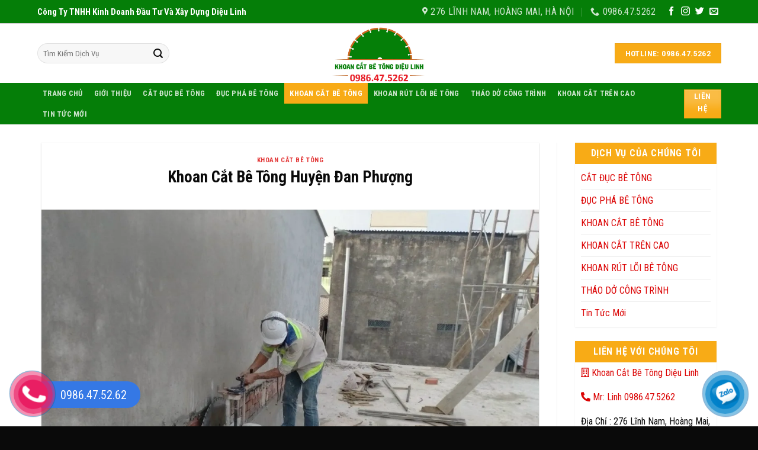

--- FILE ---
content_type: text/html; charset=UTF-8
request_url: https://khoancatbetongvip.net/khoan-cat-be-tong/khoancatbetongdanphuong/
body_size: 24930
content:
<!DOCTYPE html>
<html lang="vi" class="loading-site no-js">
<head>
	<meta charset="UTF-8" />
	<link rel="profile" href="http://gmpg.org/xfn/11" />
	<link rel="pingback" href="" />

	<script>(function(html){html.className = html.className.replace(/\bno-js\b/,'js')})(document.documentElement);</script>
<meta name='robots' content='index, follow, max-image-preview:large, max-snippet:-1, max-video-preview:-1' />
	<style>img:is([sizes="auto" i], [sizes^="auto," i]) { contain-intrinsic-size: 3000px 1500px }</style>
	<meta name="viewport" content="width=device-width, initial-scale=1" />
	<!-- This site is optimized with the Yoast SEO plugin v24.1 - https://yoast.com/wordpress/plugins/seo/ -->
	<title>Diệu Linh Khoan Cắt Bê Tông Huyện Đan Phượng 0984.47.52.62</title>
	<meta name="description" content="dịch vụ khoan cắt bê tông tại huyện đan phượng chuyên nghiệp giá rẻ đội ngũ kinh nghiệm lâu năm trong lĩnh vực cắt đục phá bê tông" />
	<link rel="canonical" href="https://khoancatbetongvip.net/khoan-cat-be-tong/khoancatbetongdanphuong/" />
	<meta property="og:locale" content="vi_VN" />
	<meta property="og:type" content="article" />
	<meta property="og:title" content="Diệu Linh Khoan Cắt Bê Tông Huyện Đan Phượng 0984.47.52.62" />
	<meta property="og:description" content="dịch vụ khoan cắt bê tông tại huyện đan phượng chuyên nghiệp giá rẻ đội ngũ kinh nghiệm lâu năm trong lĩnh vực cắt đục phá bê tông" />
	<meta property="og:url" content="https://khoancatbetongvip.net/khoan-cat-be-tong/khoancatbetongdanphuong/" />
	<meta property="og:site_name" content="Khoan Cắt Bê Tông Diệu Linh" />
	<meta property="article:published_time" content="2023-04-07T13:30:39+00:00" />
	<meta property="article:modified_time" content="2024-10-17T05:01:36+00:00" />
	<meta property="og:image" content="https://khoancatbetongvip.net/wp-content/uploads/2023/04/z4246271050813_757bad83c81925b4d7d83c63086a8a3c-1.jpg" />
	<meta property="og:image:width" content="1280" />
	<meta property="og:image:height" content="960" />
	<meta property="og:image:type" content="image/jpeg" />
	<meta name="author" content="quantriweb" />
	<meta name="twitter:card" content="summary_large_image" />
	<meta name="twitter:label1" content="Được viết bởi" />
	<meta name="twitter:data1" content="quantriweb" />
	<meta name="twitter:label2" content="Ước tính thời gian đọc" />
	<meta name="twitter:data2" content="9 phút" />
	<script type="application/ld+json" class="yoast-schema-graph">{"@context":"https://schema.org","@graph":[{"@type":"WebPage","@id":"https://khoancatbetongvip.net/khoan-cat-be-tong/khoancatbetongdanphuong/","url":"https://khoancatbetongvip.net/khoan-cat-be-tong/khoancatbetongdanphuong/","name":"Diệu Linh Khoan Cắt Bê Tông Huyện Đan Phượng 0984.47.52.62","isPartOf":{"@id":"https://khoancatbetongvip.net/#website"},"primaryImageOfPage":{"@id":"https://khoancatbetongvip.net/khoan-cat-be-tong/khoancatbetongdanphuong/#primaryimage"},"image":{"@id":"https://khoancatbetongvip.net/khoan-cat-be-tong/khoancatbetongdanphuong/#primaryimage"},"thumbnailUrl":"https://khoancatbetongvip.net/wp-content/uploads/2023/04/z4246271050813_757bad83c81925b4d7d83c63086a8a3c-1.jpg","datePublished":"2023-04-07T13:30:39+00:00","dateModified":"2024-10-17T05:01:36+00:00","author":{"@id":"https://khoancatbetongvip.net/#/schema/person/95edd6b791d2474693efe91ab6ce8f9d"},"description":"dịch vụ khoan cắt bê tông tại huyện đan phượng chuyên nghiệp giá rẻ đội ngũ kinh nghiệm lâu năm trong lĩnh vực cắt đục phá bê tông","inLanguage":"vi","potentialAction":[{"@type":"ReadAction","target":["https://khoancatbetongvip.net/khoan-cat-be-tong/khoancatbetongdanphuong/"]}]},{"@type":"ImageObject","inLanguage":"vi","@id":"https://khoancatbetongvip.net/khoan-cat-be-tong/khoancatbetongdanphuong/#primaryimage","url":"https://khoancatbetongvip.net/wp-content/uploads/2023/04/z4246271050813_757bad83c81925b4d7d83c63086a8a3c-1.jpg","contentUrl":"https://khoancatbetongvip.net/wp-content/uploads/2023/04/z4246271050813_757bad83c81925b4d7d83c63086a8a3c-1.jpg","width":1280,"height":960},{"@type":"WebSite","@id":"https://khoancatbetongvip.net/#website","url":"https://khoancatbetongvip.net/","name":"Khoan Cắt Bê Tông Diệu Linh","description":"","potentialAction":[{"@type":"SearchAction","target":{"@type":"EntryPoint","urlTemplate":"https://khoancatbetongvip.net/?s={search_term_string}"},"query-input":{"@type":"PropertyValueSpecification","valueRequired":true,"valueName":"search_term_string"}}],"inLanguage":"vi"},{"@type":"Person","@id":"https://khoancatbetongvip.net/#/schema/person/95edd6b791d2474693efe91ab6ce8f9d","name":"quantriweb","image":{"@type":"ImageObject","inLanguage":"vi","@id":"https://khoancatbetongvip.net/#/schema/person/image/","url":"https://secure.gravatar.com/avatar/3637ec23cefef33356657cd01172a397?s=96&d=mm&r=g","contentUrl":"https://secure.gravatar.com/avatar/3637ec23cefef33356657cd01172a397?s=96&d=mm&r=g","caption":"quantriweb"}}]}</script>
	<!-- / Yoast SEO plugin. -->


<link rel='dns-prefetch' href='//use.fontawesome.com' />
<link rel='dns-prefetch' href='//fonts.googleapis.com' />
<link href='https://fonts.gstatic.com' crossorigin rel='preconnect' />
<link rel='prefetch' href='https://khoancatbetongvip.net/wp-content/themes/flatsome/assets/js/flatsome.js?ver=8e60d746741250b4dd4e' />
<link rel='prefetch' href='https://khoancatbetongvip.net/wp-content/themes/flatsome/assets/js/chunk.slider.js?ver=3.19.7' />
<link rel='prefetch' href='https://khoancatbetongvip.net/wp-content/themes/flatsome/assets/js/chunk.popups.js?ver=3.19.7' />
<link rel='prefetch' href='https://khoancatbetongvip.net/wp-content/themes/flatsome/assets/js/chunk.tooltips.js?ver=3.19.7' />
<link rel="alternate" type="application/rss+xml" title="Dòng thông tin Khoan Cắt Bê Tông Diệu Linh &raquo;" href="https://khoancatbetongvip.net/feed/" />
<link rel="alternate" type="application/rss+xml" title="Khoan Cắt Bê Tông Diệu Linh &raquo; Dòng bình luận" href="https://khoancatbetongvip.net/comments/feed/" />
<link rel="alternate" type="application/rss+xml" title="Khoan Cắt Bê Tông Diệu Linh &raquo; Khoan Cắt Bê Tông Huyện Đan Phượng Dòng bình luận" href="https://khoancatbetongvip.net/khoan-cat-be-tong/khoancatbetongdanphuong/feed/" />
<script type="text/javascript">
/* <![CDATA[ */
window._wpemojiSettings = {"baseUrl":"https:\/\/s.w.org\/images\/core\/emoji\/15.0.3\/72x72\/","ext":".png","svgUrl":"https:\/\/s.w.org\/images\/core\/emoji\/15.0.3\/svg\/","svgExt":".svg","source":{"concatemoji":"https:\/\/khoancatbetongvip.net\/wp-includes\/js\/wp-emoji-release.min.js?ver=6.7.1"}};
/*! This file is auto-generated */
!function(i,n){var o,s,e;function c(e){try{var t={supportTests:e,timestamp:(new Date).valueOf()};sessionStorage.setItem(o,JSON.stringify(t))}catch(e){}}function p(e,t,n){e.clearRect(0,0,e.canvas.width,e.canvas.height),e.fillText(t,0,0);var t=new Uint32Array(e.getImageData(0,0,e.canvas.width,e.canvas.height).data),r=(e.clearRect(0,0,e.canvas.width,e.canvas.height),e.fillText(n,0,0),new Uint32Array(e.getImageData(0,0,e.canvas.width,e.canvas.height).data));return t.every(function(e,t){return e===r[t]})}function u(e,t,n){switch(t){case"flag":return n(e,"\ud83c\udff3\ufe0f\u200d\u26a7\ufe0f","\ud83c\udff3\ufe0f\u200b\u26a7\ufe0f")?!1:!n(e,"\ud83c\uddfa\ud83c\uddf3","\ud83c\uddfa\u200b\ud83c\uddf3")&&!n(e,"\ud83c\udff4\udb40\udc67\udb40\udc62\udb40\udc65\udb40\udc6e\udb40\udc67\udb40\udc7f","\ud83c\udff4\u200b\udb40\udc67\u200b\udb40\udc62\u200b\udb40\udc65\u200b\udb40\udc6e\u200b\udb40\udc67\u200b\udb40\udc7f");case"emoji":return!n(e,"\ud83d\udc26\u200d\u2b1b","\ud83d\udc26\u200b\u2b1b")}return!1}function f(e,t,n){var r="undefined"!=typeof WorkerGlobalScope&&self instanceof WorkerGlobalScope?new OffscreenCanvas(300,150):i.createElement("canvas"),a=r.getContext("2d",{willReadFrequently:!0}),o=(a.textBaseline="top",a.font="600 32px Arial",{});return e.forEach(function(e){o[e]=t(a,e,n)}),o}function t(e){var t=i.createElement("script");t.src=e,t.defer=!0,i.head.appendChild(t)}"undefined"!=typeof Promise&&(o="wpEmojiSettingsSupports",s=["flag","emoji"],n.supports={everything:!0,everythingExceptFlag:!0},e=new Promise(function(e){i.addEventListener("DOMContentLoaded",e,{once:!0})}),new Promise(function(t){var n=function(){try{var e=JSON.parse(sessionStorage.getItem(o));if("object"==typeof e&&"number"==typeof e.timestamp&&(new Date).valueOf()<e.timestamp+604800&&"object"==typeof e.supportTests)return e.supportTests}catch(e){}return null}();if(!n){if("undefined"!=typeof Worker&&"undefined"!=typeof OffscreenCanvas&&"undefined"!=typeof URL&&URL.createObjectURL&&"undefined"!=typeof Blob)try{var e="postMessage("+f.toString()+"("+[JSON.stringify(s),u.toString(),p.toString()].join(",")+"));",r=new Blob([e],{type:"text/javascript"}),a=new Worker(URL.createObjectURL(r),{name:"wpTestEmojiSupports"});return void(a.onmessage=function(e){c(n=e.data),a.terminate(),t(n)})}catch(e){}c(n=f(s,u,p))}t(n)}).then(function(e){for(var t in e)n.supports[t]=e[t],n.supports.everything=n.supports.everything&&n.supports[t],"flag"!==t&&(n.supports.everythingExceptFlag=n.supports.everythingExceptFlag&&n.supports[t]);n.supports.everythingExceptFlag=n.supports.everythingExceptFlag&&!n.supports.flag,n.DOMReady=!1,n.readyCallback=function(){n.DOMReady=!0}}).then(function(){return e}).then(function(){var e;n.supports.everything||(n.readyCallback(),(e=n.source||{}).concatemoji?t(e.concatemoji):e.wpemoji&&e.twemoji&&(t(e.twemoji),t(e.wpemoji)))}))}((window,document),window._wpemojiSettings);
/* ]]> */
</script>
<style id='wp-emoji-styles-inline-css' type='text/css'>

	img.wp-smiley, img.emoji {
		display: inline !important;
		border: none !important;
		box-shadow: none !important;
		height: 1em !important;
		width: 1em !important;
		margin: 0 0.07em !important;
		vertical-align: -0.1em !important;
		background: none !important;
		padding: 0 !important;
	}
</style>
<style id='wp-block-library-inline-css' type='text/css'>
:root{--wp-admin-theme-color:#007cba;--wp-admin-theme-color--rgb:0,124,186;--wp-admin-theme-color-darker-10:#006ba1;--wp-admin-theme-color-darker-10--rgb:0,107,161;--wp-admin-theme-color-darker-20:#005a87;--wp-admin-theme-color-darker-20--rgb:0,90,135;--wp-admin-border-width-focus:2px;--wp-block-synced-color:#7a00df;--wp-block-synced-color--rgb:122,0,223;--wp-bound-block-color:var(--wp-block-synced-color)}@media (min-resolution:192dpi){:root{--wp-admin-border-width-focus:1.5px}}.wp-element-button{cursor:pointer}:root{--wp--preset--font-size--normal:16px;--wp--preset--font-size--huge:42px}:root .has-very-light-gray-background-color{background-color:#eee}:root .has-very-dark-gray-background-color{background-color:#313131}:root .has-very-light-gray-color{color:#eee}:root .has-very-dark-gray-color{color:#313131}:root .has-vivid-green-cyan-to-vivid-cyan-blue-gradient-background{background:linear-gradient(135deg,#00d084,#0693e3)}:root .has-purple-crush-gradient-background{background:linear-gradient(135deg,#34e2e4,#4721fb 50%,#ab1dfe)}:root .has-hazy-dawn-gradient-background{background:linear-gradient(135deg,#faaca8,#dad0ec)}:root .has-subdued-olive-gradient-background{background:linear-gradient(135deg,#fafae1,#67a671)}:root .has-atomic-cream-gradient-background{background:linear-gradient(135deg,#fdd79a,#004a59)}:root .has-nightshade-gradient-background{background:linear-gradient(135deg,#330968,#31cdcf)}:root .has-midnight-gradient-background{background:linear-gradient(135deg,#020381,#2874fc)}.has-regular-font-size{font-size:1em}.has-larger-font-size{font-size:2.625em}.has-normal-font-size{font-size:var(--wp--preset--font-size--normal)}.has-huge-font-size{font-size:var(--wp--preset--font-size--huge)}.has-text-align-center{text-align:center}.has-text-align-left{text-align:left}.has-text-align-right{text-align:right}#end-resizable-editor-section{display:none}.aligncenter{clear:both}.items-justified-left{justify-content:flex-start}.items-justified-center{justify-content:center}.items-justified-right{justify-content:flex-end}.items-justified-space-between{justify-content:space-between}.screen-reader-text{border:0;clip:rect(1px,1px,1px,1px);clip-path:inset(50%);height:1px;margin:-1px;overflow:hidden;padding:0;position:absolute;width:1px;word-wrap:normal!important}.screen-reader-text:focus{background-color:#ddd;clip:auto!important;clip-path:none;color:#444;display:block;font-size:1em;height:auto;left:5px;line-height:normal;padding:15px 23px 14px;text-decoration:none;top:5px;width:auto;z-index:100000}html :where(.has-border-color){border-style:solid}html :where([style*=border-top-color]){border-top-style:solid}html :where([style*=border-right-color]){border-right-style:solid}html :where([style*=border-bottom-color]){border-bottom-style:solid}html :where([style*=border-left-color]){border-left-style:solid}html :where([style*=border-width]){border-style:solid}html :where([style*=border-top-width]){border-top-style:solid}html :where([style*=border-right-width]){border-right-style:solid}html :where([style*=border-bottom-width]){border-bottom-style:solid}html :where([style*=border-left-width]){border-left-style:solid}html :where(img[class*=wp-image-]){height:auto;max-width:100%}:where(figure){margin:0 0 1em}html :where(.is-position-sticky){--wp-admin--admin-bar--position-offset:var(--wp-admin--admin-bar--height,0px)}@media screen and (max-width:600px){html :where(.is-position-sticky){--wp-admin--admin-bar--position-offset:0px}}
</style>
<link rel='stylesheet' id='kk-star-ratings-css' href='https://khoancatbetongvip.net/wp-content/plugins/kk-star-ratings/src/core/public/css/kk-star-ratings.min.css?ver=5.4.10.1' type='text/css' media='all' />
<link rel='stylesheet' id='dashicons-css' href='https://khoancatbetongvip.net/wp-includes/css/dashicons.min.css?ver=6.7.1' type='text/css' media='all' />
<link rel='stylesheet' id='ez-toc-css' href='https://khoancatbetongvip.net/wp-content/plugins/easy-table-of-contents/assets/css/screen.min.css?ver=2.0.71' type='text/css' media='all' />
<style id='ez-toc-inline-css' type='text/css'>
div#ez-toc-container .ez-toc-title {font-size: 120%;}div#ez-toc-container .ez-toc-title {font-weight: 500;}div#ez-toc-container ul li {font-size: 95%;}div#ez-toc-container ul li {font-weight: 500;}div#ez-toc-container nav ul ul li {font-size: 90%;}ul.ez-toc-list a.ez-toc-link { padding: 5px 0 0 10px; }
.ez-toc-container-direction {direction: ltr;}.ez-toc-counter ul{counter-reset: item ;}.ez-toc-counter nav ul li a::before {content: counters(item, '.', decimal) '. ';display: inline-block;counter-increment: item;flex-grow: 0;flex-shrink: 0;margin-right: .2em; float: left; }.ez-toc-widget-direction {direction: ltr;}.ez-toc-widget-container ul{counter-reset: item ;}.ez-toc-widget-container nav ul li a::before {content: counters(item, '.', decimal) '. ';display: inline-block;counter-increment: item;flex-grow: 0;flex-shrink: 0;margin-right: .2em; float: left; }
</style>
<link rel='stylesheet' id='font-awesome-official-css' href='https://use.fontawesome.com/releases/v5.13.1/css/all.css' type='text/css' media='all' integrity="sha384-xxzQGERXS00kBmZW/6qxqJPyxW3UR0BPsL4c8ILaIWXva5kFi7TxkIIaMiKtqV1Q" crossorigin="anonymous" />
<link rel='stylesheet' id='flatsome-main-css' href='https://khoancatbetongvip.net/wp-content/themes/flatsome/assets/css/flatsome.css?ver=3.19.7' type='text/css' media='all' />
<style id='flatsome-main-inline-css' type='text/css'>
@font-face {
				font-family: "fl-icons";
				font-display: block;
				src: url(https://khoancatbetongvip.net/wp-content/themes/flatsome/assets/css/icons/fl-icons.eot?v=3.19.7);
				src:
					url(https://khoancatbetongvip.net/wp-content/themes/flatsome/assets/css/icons/fl-icons.eot#iefix?v=3.19.7) format("embedded-opentype"),
					url(https://khoancatbetongvip.net/wp-content/themes/flatsome/assets/css/icons/fl-icons.woff2?v=3.19.7) format("woff2"),
					url(https://khoancatbetongvip.net/wp-content/themes/flatsome/assets/css/icons/fl-icons.ttf?v=3.19.7) format("truetype"),
					url(https://khoancatbetongvip.net/wp-content/themes/flatsome/assets/css/icons/fl-icons.woff?v=3.19.7) format("woff"),
					url(https://khoancatbetongvip.net/wp-content/themes/flatsome/assets/css/icons/fl-icons.svg?v=3.19.7#fl-icons) format("svg");
			}
</style>
<link rel='stylesheet' id='flatsome-style-css' href='https://khoancatbetongvip.net/wp-content/themes/251/style.css?ver=3.0' type='text/css' media='all' />
<link rel='stylesheet' id='flatsome-googlefonts-css' href='//fonts.googleapis.com/css?family=Roboto+Condensed%3Aregular%2C700%2Cregular%2C700%2Cregular&#038;display=block&#038;ver=3.9' type='text/css' media='all' />
<link rel='stylesheet' id='font-awesome-official-v4shim-css' href='https://use.fontawesome.com/releases/v5.13.1/css/v4-shims.css' type='text/css' media='all' integrity="sha384-KkCLkpBvvcSnFQn3PbNkSgmwKGj7ln8pQe/6BOAE0i+/fU9QYEx5CtwduPRyTNob" crossorigin="anonymous" />
<style id='font-awesome-official-v4shim-inline-css' type='text/css'>
@font-face {
font-family: "FontAwesome";
font-display: block;
src: url("https://use.fontawesome.com/releases/v5.13.1/webfonts/fa-brands-400.eot"),
		url("https://use.fontawesome.com/releases/v5.13.1/webfonts/fa-brands-400.eot?#iefix") format("embedded-opentype"),
		url("https://use.fontawesome.com/releases/v5.13.1/webfonts/fa-brands-400.woff2") format("woff2"),
		url("https://use.fontawesome.com/releases/v5.13.1/webfonts/fa-brands-400.woff") format("woff"),
		url("https://use.fontawesome.com/releases/v5.13.1/webfonts/fa-brands-400.ttf") format("truetype"),
		url("https://use.fontawesome.com/releases/v5.13.1/webfonts/fa-brands-400.svg#fontawesome") format("svg");
}

@font-face {
font-family: "FontAwesome";
font-display: block;
src: url("https://use.fontawesome.com/releases/v5.13.1/webfonts/fa-solid-900.eot"),
		url("https://use.fontawesome.com/releases/v5.13.1/webfonts/fa-solid-900.eot?#iefix") format("embedded-opentype"),
		url("https://use.fontawesome.com/releases/v5.13.1/webfonts/fa-solid-900.woff2") format("woff2"),
		url("https://use.fontawesome.com/releases/v5.13.1/webfonts/fa-solid-900.woff") format("woff"),
		url("https://use.fontawesome.com/releases/v5.13.1/webfonts/fa-solid-900.ttf") format("truetype"),
		url("https://use.fontawesome.com/releases/v5.13.1/webfonts/fa-solid-900.svg#fontawesome") format("svg");
}

@font-face {
font-family: "FontAwesome";
font-display: block;
src: url("https://use.fontawesome.com/releases/v5.13.1/webfonts/fa-regular-400.eot"),
		url("https://use.fontawesome.com/releases/v5.13.1/webfonts/fa-regular-400.eot?#iefix") format("embedded-opentype"),
		url("https://use.fontawesome.com/releases/v5.13.1/webfonts/fa-regular-400.woff2") format("woff2"),
		url("https://use.fontawesome.com/releases/v5.13.1/webfonts/fa-regular-400.woff") format("woff"),
		url("https://use.fontawesome.com/releases/v5.13.1/webfonts/fa-regular-400.ttf") format("truetype"),
		url("https://use.fontawesome.com/releases/v5.13.1/webfonts/fa-regular-400.svg#fontawesome") format("svg");
unicode-range: U+F004-F005,U+F007,U+F017,U+F022,U+F024,U+F02E,U+F03E,U+F044,U+F057-F059,U+F06E,U+F070,U+F075,U+F07B-F07C,U+F080,U+F086,U+F089,U+F094,U+F09D,U+F0A0,U+F0A4-F0A7,U+F0C5,U+F0C7-F0C8,U+F0E0,U+F0EB,U+F0F3,U+F0F8,U+F0FE,U+F111,U+F118-F11A,U+F11C,U+F133,U+F144,U+F146,U+F14A,U+F14D-F14E,U+F150-F152,U+F15B-F15C,U+F164-F165,U+F185-F186,U+F191-F192,U+F1AD,U+F1C1-F1C9,U+F1CD,U+F1D8,U+F1E3,U+F1EA,U+F1F6,U+F1F9,U+F20A,U+F247-F249,U+F24D,U+F254-F25B,U+F25D,U+F267,U+F271-F274,U+F279,U+F28B,U+F28D,U+F2B5-F2B6,U+F2B9,U+F2BB,U+F2BD,U+F2C1-F2C2,U+F2D0,U+F2D2,U+F2DC,U+F2ED,U+F328,U+F358-F35B,U+F3A5,U+F3D1,U+F410,U+F4AD;
}
</style>
<script type="text/javascript" src="https://khoancatbetongvip.net/wp-includes/js/jquery/jquery.min.js?ver=3.7.1" id="jquery-core-js"></script>
<script type="text/javascript" src="https://khoancatbetongvip.net/wp-includes/js/jquery/jquery-migrate.min.js?ver=3.4.1" id="jquery-migrate-js"></script>
<link rel="https://api.w.org/" href="https://khoancatbetongvip.net/wp-json/" /><link rel="alternate" title="JSON" type="application/json" href="https://khoancatbetongvip.net/wp-json/wp/v2/posts/994" /><link rel="EditURI" type="application/rsd+xml" title="RSD" href="https://khoancatbetongvip.net/xmlrpc.php?rsd" />
<meta name="generator" content="WordPress 6.7.1" />
<link rel='shortlink' href='https://khoancatbetongvip.net/?p=994' />
<link rel="alternate" title="oNhúng (JSON)" type="application/json+oembed" href="https://khoancatbetongvip.net/wp-json/oembed/1.0/embed?url=https%3A%2F%2Fkhoancatbetongvip.net%2Fkhoan-cat-be-tong%2Fkhoancatbetongdanphuong%2F" />
<link rel="alternate" title="oNhúng (XML)" type="text/xml+oembed" href="https://khoancatbetongvip.net/wp-json/oembed/1.0/embed?url=https%3A%2F%2Fkhoancatbetongvip.net%2Fkhoan-cat-be-tong%2Fkhoancatbetongdanphuong%2F&#038;format=xml" />
<meta name="google-site-verification" content="xHALFu0bMDUuocZ2GcFlWhLjxdGlAoovSKMUwr2p1cU" />
<!-- Google tag (gtag.js) -->
<script async src="https://www.googletagmanager.com/gtag/js?id=G-5Q1D9NC6QC"></script>
<script>
  window.dataLayer = window.dataLayer || [];
  function gtag(){dataLayer.push(arguments);}
  gtag('js', new Date());

  gtag('config', 'G-5Q1D9NC6QC');
</script>

<script type="text/javascript">
    (function(c,l,a,r,i,t,y){
        c[a]=c[a]||function(){(c[a].q=c[a].q||[]).push(arguments)};
        t=l.createElement(r);t.async=1;t.src="https://www.clarity.ms/tag/"+i;
        y=l.getElementsByTagName(r)[0];y.parentNode.insertBefore(t,y);
    })(window, document, "clarity", "script", "mkpq6cvx1k");
</script>
<script type="application/ld+json">{
    "@context": "https://schema.org/",
    "@type": "CreativeWorkSeries",
    "name": "Khoan Cắt Bê Tông Huyện Đan Phượng",
    "aggregateRating": {
        "@type": "AggregateRating",
        "ratingValue": "5",
        "bestRating": "5",
        "ratingCount": "1"
    }
}</script><!-- Schema optimized by Schema Pro --><script type="application/ld+json">{"@context":"https://schema.org","@type":"Article","mainEntityOfPage":{"@type":"WebPage","@id":"https://khoancatbetongvip.net/khoan-cat-be-tong/khoancatbetongdanphuong/"},"headline":"Khoan Cắt Bê Tông Huyện Đan Phượng","image":{"@type":"ImageObject","url":"https://khoancatbetongvip.net/wp-content/uploads/2023/04/z4246271050813_757bad83c81925b4d7d83c63086a8a3c-1.jpg","width":1280,"height":960},"datePublished":"2023-04-07T20:30:39+0000","dateModified":"2024-10-17T12:01:36+0000","author":{"@type":"Person","name":"quantriweb","url":"https://khoancatbetongvip.net/author/quantriweb"},"publisher":{"@type":"Organization","name":"Khoan Cắt Bê Tông Diệu Linh","logo":{"@type":"ImageObject","url":"https://khoancatbetongvip.net/wp-content/uploads/2023/03/cropped-55.png"}},"description":null}</script><!-- / Schema optimized by Schema Pro --><!-- site-navigation-element Schema optimized by Schema Pro --><script type="application/ld+json">{"@context":"https:\/\/schema.org","@graph":[{"@context":"https:\/\/schema.org","@type":"SiteNavigationElement","id":"site-navigation","name":"Trang Ch\u1ee7","url":"\/"},{"@context":"https:\/\/schema.org","@type":"SiteNavigationElement","id":"site-navigation","name":"Gi\u1edbi Thi\u1ec7u","url":"https:\/\/khoancatbetongvip.net\/gioi-thieu\/"},{"@context":"https:\/\/schema.org","@type":"SiteNavigationElement","id":"site-navigation","name":"C\u1eaeT \u0110\u1ee4C B\u00ca T\u00d4NG","url":"https:\/\/khoancatbetongvip.net\/chuyen-muc\/cat-duc-be-tong\/"},{"@context":"https:\/\/schema.org","@type":"SiteNavigationElement","id":"site-navigation","name":"\u0110\u1ee4C PH\u00c1 B\u00ca T\u00d4NG","url":"https:\/\/khoancatbetongvip.net\/chuyen-muc\/duc-pha-be-tong\/"},{"@context":"https:\/\/schema.org","@type":"SiteNavigationElement","id":"site-navigation","name":"KHOAN C\u1eaeT B\u00ca T\u00d4NG","url":"https:\/\/khoancatbetongvip.net\/chuyen-muc\/khoan-cat-be-tong\/"},{"@context":"https:\/\/schema.org","@type":"SiteNavigationElement","id":"site-navigation","name":"KHOAN R\u00daT L\u00d5I B\u00ca T\u00d4NG","url":"https:\/\/khoancatbetongvip.net\/chuyen-muc\/khoan-rut-loi-be-tong\/"},{"@context":"https:\/\/schema.org","@type":"SiteNavigationElement","id":"site-navigation","name":"TH\u00c1O D\u1ede C\u00d4NG TR\u00ccNH","url":"https:\/\/khoancatbetongvip.net\/chuyen-muc\/thao-do-cong-trinh\/"},{"@context":"https:\/\/schema.org","@type":"SiteNavigationElement","id":"site-navigation","name":"KHOAN C\u1eaeT TR\u00caN CAO","url":"https:\/\/khoancatbetongvip.net\/chuyen-muc\/khoan-cat-tren-cao\/"},{"@context":"https:\/\/schema.org","@type":"SiteNavigationElement","id":"site-navigation","name":"Tin T\u1ee9c M\u1edbi","url":"https:\/\/khoancatbetongvip.net\/chuyen-muc\/tin-tuc-moi\/"}]}</script><!-- / site-navigation-element Schema optimized by Schema Pro --><!-- breadcrumb Schema optimized by Schema Pro --><script type="application/ld+json">{"@context":"https:\/\/schema.org","@type":"BreadcrumbList","itemListElement":[{"@type":"ListItem","position":1,"item":{"@id":"https:\/\/khoancatbetongvip.net\/","name":"Home"}},{"@type":"ListItem","position":2,"item":{"@id":"https:\/\/khoancatbetongvip.net\/khoan-cat-be-tong\/khoancatbetongdanphuong\/","name":"Khoan C\u1eaft B\u00ea T\u00f4ng Huy\u1ec7n \u0110an Ph\u01b0\u1ee3ng"}}]}</script><!-- / breadcrumb Schema optimized by Schema Pro --><meta name="google-site-verification" content="haLWENy-OzCYr5euV0tdqq8r4ReZKPAl4aYHCbr7jzo" />			<style id="wpsp-style-frontend"></style>
			<link rel="icon" href="https://khoancatbetongvip.net/wp-content/uploads/2023/03/cropped-55-60x60.png" sizes="32x32" />
<link rel="icon" href="https://khoancatbetongvip.net/wp-content/uploads/2023/03/cropped-55-400x400.png" sizes="192x192" />
<link rel="apple-touch-icon" href="https://khoancatbetongvip.net/wp-content/uploads/2023/03/cropped-55-400x400.png" />
<meta name="msapplication-TileImage" content="https://khoancatbetongvip.net/wp-content/uploads/2023/03/cropped-55-400x400.png" />
<style id="custom-css" type="text/css">:root {--primary-color: #f8ab16;--fs-color-primary: #f8ab16;--fs-color-secondary: #d26e4b;--fs-color-success: #7a9c59;--fs-color-alert: #b20000;--fs-experimental-link-color: #db0404;--fs-experimental-link-color-hover: #f8ab16;}.tooltipster-base {--tooltip-color: #fff;--tooltip-bg-color: #000;}.off-canvas-right .mfp-content, .off-canvas-left .mfp-content {--drawer-width: 300px;}.container-width, .full-width .ubermenu-nav, .container, .row{max-width: 1170px}.row.row-collapse{max-width: 1140px}.row.row-small{max-width: 1162.5px}.row.row-large{max-width: 1200px}body.framed, body.framed header, body.framed .header-wrapper, body.boxed, body.boxed header, body.boxed .header-wrapper, body.boxed .is-sticky-section{ max-width: 1200px}.header-main{height: 100px}#logo img{max-height: 100px}#logo{width:316px;}.header-bottom{min-height: 40px}.header-top{min-height: 40px}.transparent .header-main{height: 70px}.transparent #logo img{max-height: 70px}.has-transparent + .page-title:first-of-type,.has-transparent + #main > .page-title,.has-transparent + #main > div > .page-title,.has-transparent + #main .page-header-wrapper:first-of-type .page-title{padding-top: 150px;}.transparent .header-wrapper{background-color: rgba(255,255,255,0.82)!important;}.transparent .top-divider{display: none;}.header.show-on-scroll,.stuck .header-main{height:70px!important}.stuck #logo img{max-height: 70px!important}.search-form{ width: 58%;}.header-bg-color {background-color: rgba(255,255,255,0.59)}.header-bottom {background-color: #057e08}.top-bar-nav > li > a{line-height: 16px }.header-main .nav > li > a{line-height: 16px }.stuck .header-main .nav > li > a{line-height: 16px }.header-bottom-nav > li > a{line-height: 35px }@media (max-width: 549px) {.header-main{height: 90px}#logo img{max-height: 90px}}.nav-dropdown{font-size:100%}.header-top{background-color:#057e08!important;}body{color: #0a0a0a}h1,h2,h3,h4,h5,h6,.heading-font{color: #0a0a0a;}body{font-size: 100%;}@media screen and (max-width: 549px){body{font-size: 100%;}}body{font-family: "Roboto Condensed", sans-serif;}body {font-weight: 400;font-style: normal;}.nav > li > a {font-family: "Roboto Condensed", sans-serif;}.mobile-sidebar-levels-2 .nav > li > ul > li > a {font-family: "Roboto Condensed", sans-serif;}.nav > li > a,.mobile-sidebar-levels-2 .nav > li > ul > li > a {font-weight: 700;font-style: normal;}h1,h2,h3,h4,h5,h6,.heading-font, .off-canvas-center .nav-sidebar.nav-vertical > li > a{font-family: "Roboto Condensed", sans-serif;}h1,h2,h3,h4,h5,h6,.heading-font,.banner h1,.banner h2 {font-weight: 700;font-style: normal;}.alt-font{font-family: "Roboto Condensed", sans-serif;}.alt-font {font-weight: 400!important;font-style: normal!important;}.has-equal-box-heights .box-image {padding-top: 100%;}.footer-1{background-color: #f4f4f4}.footer-2{background-color: #828282}.absolute-footer, html{background-color: #0a0a0a}.nav-vertical-fly-out > li + li {border-top-width: 1px; border-top-style: solid;}/* Custom CSS */.box-blog-post .box-text p {margin-top: .1em;margin-bottom: .1em;min-height: 40px;}.row-small>.flickity-viewport>.flickity-slider>.col {padding: 0 6px 12px;margin-bottom: 0;}.is-large {font-size: 1em;}h5 {overflow: hidden;text-overflow: ellipsis;display: -webkit-box;-webkit-box-orient: vertical;-webkit-line-clamp: 2;height: 38px;}.box-text {padding-top: 5px;padding-bottom: 5px;}.box-text.text-center {padding-left: 5px;padding-right: 5px;}.section-title-normal {border-bottom: 2px solid #f8ab16;}.section-title-normal span {color: #fff;margin-right: 7px;padding-bottom: 5px;padding-top: 10px;border-bottom: 2px solid #f8ab16;margin-bottom: -2px;padding-left: 15px;padding-right: 30px;background: linear-gradient(65deg,#f8ab16 90%,#fff0 50%) no-repeat;min-width: 200px;font-size: 15px;}.manhan2 {margin-bottom: 15px;}img.size-full.alignnone {margin-bottom: 0em;}.manhan1 {padding-bottom: 10px;}.icon-box-left .icon-box-img+.icon-box-text {padding-left: 1em;padding-top: 7px;}@media screen and (min-width: 850px){.col-border+.col, .col-divided+.col {padding-left: 15px;}}.col {position: relative;margin: 0;padding: 0 15px 15px;width: 100%;}span.widget-title {font-size: 1em;font-weight: 600;background: #f8ab16;display: block;padding: 10px;text-align: center;color: #fff;margin-bottom: 5px;margin-right: -10px;margin-left: -10px;}.widget {margin-bottom: 1.5em;padding: 0px 10px 5px 10px;box-shadow: 0 1px 2px #ececec;}.is-divider {height: 3px;display: none;background-color: rgba(0,0,0,0.1);margin: 1em 0 1em;width: 100%;max-width: 30px;}.round {border-radius: 0px;}.header-top {border-bottom: 1px solid #cacaca;background-color: #057e08!important;font-size: 20px;font-weight: 700;}.header-wrapper {background-color: rgba(255,255,255,0.59);border-bottom: 1px solid #f1f1f1;}.top-divider {margin-bottom: -1px;border-top: 0px solid currentColor;opacity: 0.1;}/*-------------------*/.cart-item .nav-dropdown-default>li:hover {background: #fff;}.wpcf7 .wpcf7-response-output {margin: 5px 0 0;border-radius: 0px;}.dark .widget .badge-outline .badge-inner {color: #fff;opacity: 1;}/* Chỉnh giá tiền*/.price-wrapper span {font-size: 16px!important;color: red;font-weight: 700;text-shadow: 1px 1px 0 #fff, -1px -1px 0 #fff, 1px -1px 0 #fff, -1px 1px 0 #fff, 1px 1px 2px #333;}.tooltipster-default {display: none;border-radius: 5px;background: #111;color: #fff;transition: opacity .2s;opacity: 0;}.shortcode-error {display: none;border: 2px dashed #000;padding: 20px;color: #fff;font-size: 16px;background-color: #71cedf;}.nav p {padding: 5px;margin: 0;padding-bottom: 0;}body {overflow :hidden ;}.pull-left {color: #fff;float: left;}.product-small .box-image::before{position:absolute;top:0;left:-75%;z-index:2;display:block;content:'';width:50%;height:100%;background:-webkit-linear-gradient(left,rgba(255,255,255,0) 0,rgba(255,255,255,.3) 100%);background:linear-gradient(to right,rgba(255,255,255,0) 0,rgba(255,255,255,.3) 100%);-webkit-transform:skewX(-25deg);transform:skewX(-25deg)}.full-width .ubermenu-nav, .container, .row {max-width: 1185px;}pre, blockquote, form, figure, p, dl, ul, ol {margin-bottom: 1em;}h4 {color: #555;width: 100%;margin-top: 0;margin-bottom: 0px;text-rendering: optimizeSpeed;}.box-text {padding-top: 10px;padding-bottom: 10px;position: relative;width: 100%;font-size: .9em;}.row .row-small:not(.row-collapse), .container .row-small:not(.row-collapse) {margin-left: -5px;margin-right: -5px;margin-bottom: 0;}.footer {padding: 10px 0 0;}ul.product_list_widget li img {top: 0px;position: absolute;left: 0;width: 80px;height: 80px;margin-bottom: 5px;object-fit: cover;object-position: 50% 50%;}ul.product_list_widget li {box-shadow: 0 1px 1px #d2d2d2;background: white;margin-bottom: 3px;list-style: none;padding: 10px 0 5px 90px;min-height: 80px;position: relative;overflow: hidden;vertical-align: top;line-height: 1.33;}/* Code menu cấp 3*/.nav-dropdown>li.nav-dropdown-col{display:block}.nav-dropdown{border:1px solid #ddd; padding:0}.nav-dropdown .nav-dropdown-col>a, .nav-dropdown li a{font-weight:normal !important; text-transform:none !important;font-size:15px; font-weight:500}.nav-dropdown .nav-dropdown-col>ul li:hover{background:#000}.nav-dropdown-default>li:hover>a, .nav-dropdown .nav-dropdown-col>ul li:hover>a{color:white}.nav-dropdown-default>li:hover{background:#000}.nav-dropdown-default>li>a{border-bottom:0 !important}.nav-dropdown-has-arrow li.has-dropdown:before{border-width: 10px;margin-left: -10px;}.nav-dropdown .nav-dropdown-col>ul{border: 1px solid #d2d2d2;margin-top:-40px;box-shadow: 2px 2px 5px #828282;display:none;position: absolute;left: 100%;z-index: 9;background: white;min-width: 240px;}.nav-dropdown>li.nav-dropdown-col{width:100%;border-right:0}.nav-dropdown .nav-dropdown-col>ul li a{padding:10px;text-transform: none;color:black}.header-nav li.nav-dropdown-col:hover >ul{display:block !important}/* Custom CSS Tablet */@media (max-width: 849px){.hdevvn-show-cats {display: none;}}.label-new.menu-item > a:after{content:"New";}.label-hot.menu-item > a:after{content:"Hot";}.label-sale.menu-item > a:after{content:"Sale";}.label-popular.menu-item > a:after{content:"Popular";}</style></head>

<body class="post-template-default single single-post postid-994 single-format-standard wp-schema-pro-2.7.16 lightbox nav-dropdown-has-arrow nav-dropdown-has-shadow nav-dropdown-has-border">


<a class="skip-link screen-reader-text" href="#main">Skip to content</a>

<div id="wrapper">

	
	<header id="header" class="header ">
		<div class="header-wrapper">
			<div id="top-bar" class="header-top hide-for-sticky nav-dark">
    <div class="flex-row container">
      <div class="flex-col hide-for-medium flex-left">
          <ul class="nav nav-left medium-nav-center nav-small  nav-divided">
              <li class="html custom html_topbar_left"><center>Công Ty TNHH Kinh Doanh Đầu Tư Và Xây Dựng Diệu Linh</center></li>          </ul>
      </div>

      <div class="flex-col hide-for-medium flex-center">
          <ul class="nav nav-center nav-small  nav-divided">
                        </ul>
      </div>

      <div class="flex-col hide-for-medium flex-right">
         <ul class="nav top-bar-nav nav-right nav-small  nav-divided">
              <li class="header-contact-wrapper">
		<ul id="header-contact" class="nav nav-divided nav-uppercase header-contact">
					<li class="">
			  <a target="_blank" rel="noopener" href="https://maps.google.com/?q=276 Lĩnh Nam, Hoàng Mai, Hà Nội" title="276 Lĩnh Nam, Hoàng Mai, Hà Nội" class="tooltip">
			  	 <i class="icon-map-pin-fill" style="font-size:15px;" ></i>			     <span>
			     	276 Lĩnh Nam, Hoàng Mai, Hà Nội			     </span>
			  </a>
			</li>
			
			
			
						<li class="">
			  <a href="tel:0986.47.5262" class="tooltip" title="0986.47.5262">
			     <i class="icon-phone" style="font-size:15px;" ></i>			      <span>0986.47.5262</span>
			  </a>
			</li>
			
				</ul>
</li>
<li class="html header-social-icons ml-0">
	<div class="social-icons follow-icons" ><a href="/" target="_blank" data-label="Facebook" class="icon plain facebook tooltip" title="Follow on Facebook" aria-label="Follow on Facebook" rel="noopener nofollow" ><i class="icon-facebook" ></i></a><a href="/" target="_blank" data-label="Instagram" class="icon plain instagram tooltip" title="Follow on Instagram" aria-label="Follow on Instagram" rel="noopener nofollow" ><i class="icon-instagram" ></i></a><a href="/" data-label="Twitter" target="_blank" class="icon plain twitter tooltip" title="Follow on Twitter" aria-label="Follow on Twitter" rel="noopener nofollow" ><i class="icon-twitter" ></i></a><a href="mailto:/" data-label="E-mail" target="_blank" class="icon plain email tooltip" title="Send us an email" aria-label="Send us an email" rel="nofollow noopener" ><i class="icon-envelop" ></i></a></div></li>
          </ul>
      </div>

            <div class="flex-col show-for-medium flex-grow">
          <ul class="nav nav-center nav-small mobile-nav  nav-divided">
              <li class="html custom html_topbar_left"><center>Công Ty TNHH Kinh Doanh Đầu Tư Và Xây Dựng Diệu Linh</center></li>          </ul>
      </div>
      
    </div>
</div>
<div id="masthead" class="header-main show-logo-center hide-for-sticky">
      <div class="header-inner flex-row container logo-center medium-logo-center" role="navigation">

          <!-- Logo -->
          <div id="logo" class="flex-col logo">
            
<!-- Header logo -->
<a href="https://khoancatbetongvip.net/" title="Khoan Cắt Bê Tông Diệu Linh" rel="home">
		<img width="1020" height="641" src="https://khoancatbetongvip.net/wp-content/uploads/2024/10/55-1-1.png.webp" class="header_logo header-logo" alt="Khoan Cắt Bê Tông Diệu Linh"/><img  width="1020" height="641" src="https://khoancatbetongvip.net/wp-content/uploads/2024/10/55-1-1.png.webp" class="header-logo-dark" alt="Khoan Cắt Bê Tông Diệu Linh"/></a>
          </div>

          <!-- Mobile Left Elements -->
          <div class="flex-col show-for-medium flex-left">
            <ul class="mobile-nav nav nav-left ">
              <li class="nav-icon has-icon">
  <div class="header-button">		<a href="#" data-open="#main-menu" data-pos="left" data-bg="main-menu-overlay" data-color="" class="icon primary button round is-small" aria-label="Menu" aria-controls="main-menu" aria-expanded="false">

		  <i class="icon-menu" ></i>
		  		</a>
	 </div> </li>
            </ul>
          </div>

          <!-- Left Elements -->
          <div class="flex-col hide-for-medium flex-left
            ">
            <ul class="header-nav header-nav-main nav nav-left  nav-line-bottom nav-size-medium nav-uppercase" >
              <li class="header-search-form search-form html relative has-icon">
	<div class="header-search-form-wrapper">
		<div class="searchform-wrapper ux-search-box relative form-flat is-normal"><form method="get" class="searchform" action="https://khoancatbetongvip.net/" role="search">
		<div class="flex-row relative">
			<div class="flex-col flex-grow">
	   	   <input type="search" class="search-field mb-0" name="s" value="" id="s" placeholder="Tìm Kiếm Dịch Vụ" />
			</div>
			<div class="flex-col">
				<button type="submit" class="ux-search-submit submit-button secondary button icon mb-0" aria-label="Submit">
					<i class="icon-search" ></i>				</button>
			</div>
		</div>
    <div class="live-search-results text-left z-top"></div>
</form>
</div>	</div>
</li>
            </ul>
          </div>

          <!-- Right Elements -->
          <div class="flex-col hide-for-medium flex-right">
            <ul class="header-nav header-nav-main nav nav-right  nav-line-bottom nav-size-medium nav-uppercase">
              <li class="html header-button-1">
	<div class="header-button">
		<a href="tel:0986475262" class="button primary is-large"  >
		<span>HOTLINE: 0986.47.5262</span>
	</a>
	</div>
</li>
            </ul>
          </div>

          <!-- Mobile Right Elements -->
          <div class="flex-col show-for-medium flex-right">
            <ul class="mobile-nav nav nav-right ">
              <li class="header-search header-search-lightbox has-icon">
	<div class="header-button">		<a href="#search-lightbox" aria-label="Tìm kiếm" data-open="#search-lightbox" data-focus="input.search-field"
		class="icon primary button circle is-small">
		<i class="icon-search" style="font-size:16px;" ></i></a>
		</div>
	
	<div id="search-lightbox" class="mfp-hide dark text-center">
		<div class="searchform-wrapper ux-search-box relative form-flat is-large"><form method="get" class="searchform" action="https://khoancatbetongvip.net/" role="search">
		<div class="flex-row relative">
			<div class="flex-col flex-grow">
	   	   <input type="search" class="search-field mb-0" name="s" value="" id="s" placeholder="Tìm Kiếm Dịch Vụ" />
			</div>
			<div class="flex-col">
				<button type="submit" class="ux-search-submit submit-button secondary button icon mb-0" aria-label="Submit">
					<i class="icon-search" ></i>				</button>
			</div>
		</div>
    <div class="live-search-results text-left z-top"></div>
</form>
</div>	</div>
</li>
            </ul>
          </div>

      </div>

            <div class="container"><div class="top-divider full-width"></div></div>
      </div>
<div id="wide-nav" class="header-bottom wide-nav hide-for-sticky nav-dark hide-for-medium">
    <div class="flex-row container">

                        <div class="flex-col hide-for-medium flex-left">
                <ul class="nav header-nav header-bottom-nav nav-left  nav-box nav-uppercase">
                    <li id="menu-item-1737" class="menu-item menu-item-type-custom menu-item-object-custom menu-item-1737 menu-item-design-default"><a href="/" class="nav-top-link">Trang Chủ</a></li>
<li id="menu-item-143" class="menu-item menu-item-type-post_type menu-item-object-page current-post-parent menu-item-143 menu-item-design-default"><a href="https://khoancatbetongvip.net/gioi-thieu/" class="nav-top-link">Giới Thiệu</a></li>
<li id="menu-item-138" class="menu-item menu-item-type-taxonomy menu-item-object-category menu-item-138 menu-item-design-default"><a href="https://khoancatbetongvip.net/chuyen-muc/cat-duc-be-tong/" class="nav-top-link">CẮT ĐỤC BÊ TÔNG</a></li>
<li id="menu-item-139" class="menu-item menu-item-type-taxonomy menu-item-object-category menu-item-139 menu-item-design-default"><a href="https://khoancatbetongvip.net/chuyen-muc/duc-pha-be-tong/" class="nav-top-link">ĐỤC PHÁ BÊ TÔNG</a></li>
<li id="menu-item-140" class="menu-item menu-item-type-taxonomy menu-item-object-category current-post-ancestor current-menu-parent current-post-parent menu-item-140 active menu-item-design-default"><a href="https://khoancatbetongvip.net/chuyen-muc/khoan-cat-be-tong/" class="nav-top-link">KHOAN CẮT BÊ TÔNG</a></li>
<li id="menu-item-141" class="menu-item menu-item-type-taxonomy menu-item-object-category menu-item-141 menu-item-design-default"><a href="https://khoancatbetongvip.net/chuyen-muc/khoan-rut-loi-be-tong/" class="nav-top-link">KHOAN RÚT LÕI BÊ TÔNG</a></li>
<li id="menu-item-142" class="menu-item menu-item-type-taxonomy menu-item-object-category menu-item-142 menu-item-design-default"><a href="https://khoancatbetongvip.net/chuyen-muc/thao-do-cong-trinh/" class="nav-top-link">THÁO DỞ CÔNG TRÌNH</a></li>
<li id="menu-item-217" class="menu-item menu-item-type-taxonomy menu-item-object-category menu-item-217 menu-item-design-default"><a href="https://khoancatbetongvip.net/chuyen-muc/khoan-cat-tren-cao/" class="nav-top-link">KHOAN CẮT TRÊN CAO</a></li>
<li id="menu-item-50" class="menu-item menu-item-type-taxonomy menu-item-object-category menu-item-50 menu-item-design-default"><a href="https://khoancatbetongvip.net/chuyen-muc/tin-tuc-moi/" class="nav-top-link">Tin Tức Mới</a></li>
                </ul>
            </div>
            
            
                        <div class="flex-col hide-for-medium flex-right flex-grow">
              <ul class="nav header-nav header-bottom-nav nav-right  nav-box nav-uppercase">
                   <li class="html header-button-2">
	<div class="header-button">
		<a href="/lien-he" class="button primary is-shade is-medium"  >
		<span>Liên Hệ</span>
	</a>
	</div>
</li>
              </ul>
            </div>
            
            
    </div>
</div>

<div class="header-bg-container fill"><div class="header-bg-image fill"></div><div class="header-bg-color fill"></div></div>		</div>
	</header>

	
	<main id="main" class="">

<div id="content" class="blog-wrapper blog-single page-wrapper">
	

<div class="row row-large row-divided ">

	<div class="large-9 col">
		


<article id="post-994" class="post-994 post type-post status-publish format-standard has-post-thumbnail hentry category-khoan-cat-be-tong">
	<div class="article-inner has-shadow box-shadow-1">
		<header class="entry-header">
	<div class="entry-header-text entry-header-text-top text-center">
		<h6 class="entry-category is-xsmall"><a href="https://khoancatbetongvip.net/chuyen-muc/khoan-cat-be-tong/" rel="category tag">KHOAN CẮT BÊ TÔNG</a></h6><h1 class="entry-title">Khoan Cắt Bê Tông Huyện Đan Phượng</h1><div class="entry-divider is-divider small"></div>
	</div>
						<div class="entry-image relative">
				<a href="https://khoancatbetongvip.net/khoan-cat-be-tong/khoancatbetongdanphuong/">
    <img width="1020" height="765" src="https://khoancatbetongvip.net/wp-content/uploads/2023/04/z4246271050813_757bad83c81925b4d7d83c63086a8a3c-1-1200x900.jpg.webp" class="attachment-large size-large wp-post-image" alt="" decoding="async" fetchpriority="high" srcset="https://khoancatbetongvip.net/wp-content/uploads/2023/04/z4246271050813_757bad83c81925b4d7d83c63086a8a3c-1-1200x900.jpg.webp 1200w, https://khoancatbetongvip.net/wp-content/uploads/2023/04/z4246271050813_757bad83c81925b4d7d83c63086a8a3c-1-768x576.jpg.webp 768w, https://khoancatbetongvip.net/wp-content/uploads/2023/04/z4246271050813_757bad83c81925b4d7d83c63086a8a3c-1.jpg.webp 1280w" sizes="(max-width: 1020px) 100vw, 1020px" /></a>
							</div>
			</header>
		<div class="entry-content single-page">

	

<div class="kk-star-ratings kksr-auto kksr-align-left kksr-valign-top"
    data-payload='{&quot;align&quot;:&quot;left&quot;,&quot;id&quot;:&quot;994&quot;,&quot;slug&quot;:&quot;default&quot;,&quot;valign&quot;:&quot;top&quot;,&quot;ignore&quot;:&quot;&quot;,&quot;reference&quot;:&quot;auto&quot;,&quot;class&quot;:&quot;&quot;,&quot;count&quot;:&quot;1&quot;,&quot;legendonly&quot;:&quot;&quot;,&quot;readonly&quot;:&quot;&quot;,&quot;score&quot;:&quot;5&quot;,&quot;starsonly&quot;:&quot;&quot;,&quot;best&quot;:&quot;5&quot;,&quot;gap&quot;:&quot;5&quot;,&quot;greet&quot;:&quot;Rate this post&quot;,&quot;legend&quot;:&quot;5\/5 - (1 bình chọn)&quot;,&quot;size&quot;:&quot;24&quot;,&quot;title&quot;:&quot;Khoan Cắt Bê Tông Huyện Đan Phượng&quot;,&quot;width&quot;:&quot;142.5&quot;,&quot;_legend&quot;:&quot;{score}\/{best} - ({count} {votes})&quot;,&quot;font_factor&quot;:&quot;1.25&quot;}'>
            
<div class="kksr-stars">
    
<div class="kksr-stars-inactive">
            <div class="kksr-star" data-star="1" style="padding-right: 5px">
            

<div class="kksr-icon" style="width: 24px; height: 24px;"></div>
        </div>
            <div class="kksr-star" data-star="2" style="padding-right: 5px">
            

<div class="kksr-icon" style="width: 24px; height: 24px;"></div>
        </div>
            <div class="kksr-star" data-star="3" style="padding-right: 5px">
            

<div class="kksr-icon" style="width: 24px; height: 24px;"></div>
        </div>
            <div class="kksr-star" data-star="4" style="padding-right: 5px">
            

<div class="kksr-icon" style="width: 24px; height: 24px;"></div>
        </div>
            <div class="kksr-star" data-star="5" style="padding-right: 5px">
            

<div class="kksr-icon" style="width: 24px; height: 24px;"></div>
        </div>
    </div>
    
<div class="kksr-stars-active" style="width: 142.5px;">
            <div class="kksr-star" style="padding-right: 5px">
            

<div class="kksr-icon" style="width: 24px; height: 24px;"></div>
        </div>
            <div class="kksr-star" style="padding-right: 5px">
            

<div class="kksr-icon" style="width: 24px; height: 24px;"></div>
        </div>
            <div class="kksr-star" style="padding-right: 5px">
            

<div class="kksr-icon" style="width: 24px; height: 24px;"></div>
        </div>
            <div class="kksr-star" style="padding-right: 5px">
            

<div class="kksr-icon" style="width: 24px; height: 24px;"></div>
        </div>
            <div class="kksr-star" style="padding-right: 5px">
            

<div class="kksr-icon" style="width: 24px; height: 24px;"></div>
        </div>
    </div>
</div>
                

<div class="kksr-legend" style="font-size: 19.2px;">
            5/5 - (1 bình chọn)    </div>
    </div>
<p id="ftoc-heading-2" class="ftwp-heading"><em><strong>Dịch vụ Khoan cắt bê tông, Khoan rút lõi bê tông, cắt đường bê tông tại huyện Đan Phượng với máy móc hiện đại. phục vụ 24/24 , uy tín và chất lượng.</strong></em></p>
<div id="ez-toc-container" class="ez-toc-v2_0_71 counter-hierarchy ez-toc-counter ez-toc-grey ez-toc-container-direction">
<div class="ez-toc-title-container">
<p class="ez-toc-title" style="cursor:inherit">Nội Dung Bài Viết</p>
<span class="ez-toc-title-toggle"></span></div>
<nav><ul class='ez-toc-list ez-toc-list-level-1 ' ><li class='ez-toc-page-1 ez-toc-heading-level-2'><a class="ez-toc-link ez-toc-heading-1" href="#Khoan_Cat_Be_Tong_dan_phuong_Chuyen_Nghiep_Uy_Tin_Hang_Dau%E2%80%8E" title="Khoan Cắt Bê Tông đan phượng | Chuyên Nghiệp, Uy Tín Hàng Đầu‎">Khoan Cắt Bê Tông đan phượng | Chuyên Nghiệp, Uy Tín Hàng Đầu‎</a><ul class='ez-toc-list-level-3' ><li class='ez-toc-heading-level-3'><a class="ez-toc-link ez-toc-heading-2" href="#Khoan_cat_be_tong_dan_phuong_gia_re_uy_tin_chat_luong_nhat" title="Khoan cắt bê tông đan phượng  giá rẻ, uy tín, chất lượng nhất.">Khoan cắt bê tông đan phượng  giá rẻ, uy tín, chất lượng nhất.</a></li></ul></li><li class='ez-toc-page-1 ez-toc-heading-level-2'><a class="ez-toc-link ez-toc-heading-3" href="#Cac_dich_vu_noi_bat_cua_Khoan_cat_be_tong_tai_dan_phuong" title="Các dịch vụ nổi bật của Khoan cắt bê tông tại đan phượng:">Các dịch vụ nổi bật của Khoan cắt bê tông tại đan phượng:</a></li><li class='ez-toc-page-1 ez-toc-heading-level-2'><a class="ez-toc-link ez-toc-heading-4" href="#Cac_buoc_thuc_thi_dich_vu_khoan_cat_be_tong_dan_phuong_nhu_sau" title="Các bước thực thi dịch vụ khoan cắt bê tông đan phượng như sau:">Các bước thực thi dịch vụ khoan cắt bê tông đan phượng như sau:</a></li><li class='ez-toc-page-1 ez-toc-heading-level-2'><a class="ez-toc-link ez-toc-heading-5" href="#Nhung_diem_noi_bat_uu_viet_cua_dich_vu_khoan_cat_be_tong_dan_phuong_se_giup_cho_khach_hang_co_cac_nhin_chan_thuc_nhat_ve_don_vi_chung_toi" title="Những điểm nổi bật ưu việt của dịch vụ khoan cắt bê tông đan phượng sẽ giúp cho khách hàng có các nhìn chân thực nhất về đơn vị chúng tôi:">Những điểm nổi bật ưu việt của dịch vụ khoan cắt bê tông đan phượng sẽ giúp cho khách hàng có các nhìn chân thực nhất về đơn vị chúng tôi:</a></li><li class='ez-toc-page-1 ez-toc-heading-level-2'><a class="ez-toc-link ez-toc-heading-6" href="#Khach_hang_co_the_xem_chi_tiet_goi_dich_vu_cua_khoan_cat_be_tong_dan_phuong_sau" title="Khách hàng có thể xem chi tiết gói dịch vụ của khoan cắt bê tông đan phượng sau:">Khách hàng có thể xem chi tiết gói dịch vụ của khoan cắt bê tông đan phượng sau:</a></li><li class='ez-toc-page-1 ez-toc-heading-level-2'><a class="ez-toc-link ez-toc-heading-7" href="#Khoan_cat_be_tong_dan_phuong_%E2%80%93_Noi_tao_dung_tin_tuong_cho_cac_cong_trinh_xay_dung" title="Khoan cắt bê tông đan phượng – Nơi tạo dựng tin tưởng cho các công trình xây dựng">Khoan cắt bê tông đan phượng – Nơi tạo dựng tin tưởng cho các công trình xây dựng</a></li><li class='ez-toc-page-1 ez-toc-heading-level-2'><a class="ez-toc-link ez-toc-heading-8" href="#Quy_khach_tham_khao_them_bang_bao_gia_cua_Khoan_Cat_Be_Tong_Tuyen_Thao" title="Quý khách tham khảo thêm bảng báo giá của Khoan Cắt Bê Tông Tuyên Thảo">Quý khách tham khảo thêm bảng báo giá của Khoan Cắt Bê Tông Tuyên Thảo</a><ul class='ez-toc-list-level-3' ><li class='ez-toc-heading-level-3'><a class="ez-toc-link ez-toc-heading-9" href="#Gia_khoan_rut_loi_be_tong" title="Giá khoan rút lõi bê tông">Giá khoan rút lõi bê tông</a><ul class='ez-toc-list-level-4' ><li class='ez-toc-heading-level-4'><a class="ez-toc-link ez-toc-heading-10" href="#Khoan_rut_loi_be_tong_xuyen_san_day_200mm" title="Khoan rút lõi bê tông xuyên sàn dày 200mm">Khoan rút lõi bê tông xuyên sàn dày 200mm</a></li><li class='ez-toc-page-1 ez-toc-heading-level-4'><a class="ez-toc-link ez-toc-heading-11" href="#Khoan_rut_loi_be_tong_xuyen_tuong_day_200mm" title="Khoan rút lõi bê tông xuyên tường dày 200mm">Khoan rút lõi bê tông xuyên tường dày 200mm</a></li></ul></li><li class='ez-toc-page-1 ez-toc-heading-level-3'><a class="ez-toc-link ez-toc-heading-12" href="#Gia_cat_be_tong" title="Giá cắt bê tông">Giá cắt bê tông</a></li><li class='ez-toc-page-1 ez-toc-heading-level-3'><a class="ez-toc-link ez-toc-heading-13" href="#Gia_cat_coc_be_tong" title="Giá cắt cọc bê tông">Giá cắt cọc bê tông</a><ul class='ez-toc-list-level-4' ><li class='ez-toc-heading-level-4'><a class="ez-toc-link ez-toc-heading-14" href="#Cat_coc_be_tong_ly_tam" title="Cắt cọc bê tông ly tâm">Cắt cọc bê tông ly tâm</a></li><li class='ez-toc-page-1 ez-toc-heading-level-4'><a class="ez-toc-link ez-toc-heading-15" href="#Cat_coc_be_tong_vuong" title="Cắt cọc bê tông vuông">Cắt cọc bê tông vuông</a></li></ul></li><li class='ez-toc-page-1 ez-toc-heading-level-3'><a class="ez-toc-link ez-toc-heading-16" href="#Gia_duc_pha_be_tong" title="Giá đục phá bê tông">Giá đục phá bê tông</a><ul class='ez-toc-list-level-4' ><li class='ez-toc-heading-level-4'><a class="ez-toc-link ez-toc-heading-17" href="#Duc_pha_nen_be_tong" title="Đục phá nền bê tông">Đục phá nền bê tông</a></li><li class='ez-toc-page-1 ez-toc-heading-level-4'><a class="ez-toc-link ez-toc-heading-18" href="#Duc_pha_san_be_tong" title="Đục phá sàn bê tông">Đục phá sàn bê tông</a></li><li class='ez-toc-page-1 ez-toc-heading-level-4'><a class="ez-toc-link ez-toc-heading-19" href="#Duc_pha_da_be_tong" title="Đục phá đà bê tông">Đục phá đà bê tông</a></li><li class='ez-toc-page-1 ez-toc-heading-level-4'><a class="ez-toc-link ez-toc-heading-20" href="#Duc_pha_be_tong_khoi" title="Đục phá bê tông khối">Đục phá bê tông khối</a></li></ul></li></ul></li><li class='ez-toc-page-1 ez-toc-heading-level-2'><a class="ez-toc-link ez-toc-heading-21" href="#Cac_uu_the_trong_dich_vu_khoan_cat_be_tong_huyen_Dan_Phuong_cua_chung_toi" title="Các ưu thế trong dịch vụ khoan cắt bê tông huyện Đan Phượng của chúng tôi :">Các ưu thế trong dịch vụ khoan cắt bê tông huyện Đan Phượng của chúng tôi :</a></li></ul></nav></div>
<h2 class="ftwp-heading"><span class="ez-toc-section" id="Khoan_Cat_Be_Tong_dan_phuong_Chuyen_Nghiep_Uy_Tin_Hang_Dau%E2%80%8E"></span>Khoan Cắt Bê Tông đan phượng | Chuyên Nghiệp, Uy Tín Hàng Đầu‎<span class="ez-toc-section-end"></span></h2>
<p>Chuyên Thi Công Khoan Cắt Bê Tông, Đục Phá Bê Tông Tại đan phượng và Các Tỉnh Thành Lân Cận. Thi Công Chuyên Nghiệp, Khảo Sát Tận Nơi, Báo Đúng Giá, Tư Vấn Tận Tình, Gọi Ngay.</p>
<h3 id="ftoc-heading-3" class="ftwp-heading"><span class="ez-toc-section" id="Khoan_cat_be_tong_dan_phuong_gia_re_uy_tin_chat_luong_nhat"></span>Khoan cắt bê tông đan phượng  giá rẻ, uy tín, chất lượng nhất.<span class="ez-toc-section-end"></span></h3>
<p>Chúng tôi nhận tất cả các công trình lớn, nhỏ như phá dỡ nhà dân, đục cầu đường, các công trình nhà nước… với phương châm Uy tín – Nhanh chóng – Hiệu quả, thời gian phục vụ 24/24, giá cả hợp lý nhất</p>
<h2 id="ftoc-heading-4" class="ftwp-heading"><span class="ez-toc-section" id="Cac_dich_vu_noi_bat_cua_Khoan_cat_be_tong_tai_dan_phuong"></span>Các dịch vụ nổi bật của Khoan cắt bê tông tại đan phượng:<span class="ez-toc-section-end"></span></h2>
<p><span style="color: #0000ff;">– <a style="color: #0000ff;" href="https://khoanphabetong.com/dich-vu-khoan-cat/khoancatbetonghanoi/">Khoan cắt bê tông</a></span><br />
– Khoan đục bê tông bê tông<br />
– Dịch vụ khoan phá bê tông<br />
– Khoan rút lõi<br />
– Tháo dỡ công trình<br />
– Sửa chữa nhà cửa<br />
– San lấp mặt bằng<br />
– Cắt đục nền xưởng<br />
– Khoan cắt đường nước<br />
– Đào hố móng<br />
– Khoan cắt bê tông đan phượng tại nhà…<br />
Chúng tôi tạo ra các gói dịch vụ <strong>khoan cắt bê tông đan phượng </strong>để khách hàng có thể tham khảo và lựa chọn</p>
<h2 id="ftoc-heading-5" class="ftwp-heading"><span class="ez-toc-section" id="Cac_buoc_thuc_thi_dich_vu_khoan_cat_be_tong_dan_phuong_nhu_sau"></span>Các bước thực thi dịch vụ khoan cắt bê tông đan phượng như sau:<span class="ez-toc-section-end"></span></h2>
<p>– Ghi chép các thông tin từ phía khách hàng</p>
<p>– Sau đó, đi thực tế để khảo sát công trình</p>
<p>– Liên hệ với khách hàng về việc báo giá dịch vụ<strong> khoan cắt bê tông đan phượng</strong></p>
<p>– Thực hiện quá trình thi công như đã vạch ra trong bản hợp đồng chi tiết</p>
<p>– Thực hiện việc dọn dẹp vệ sinh ngăn nắp, gọn gàng sạch sẽ sau khi công trình đã được thi công hoàn tất</p>
<p>– Kết nối với khách hàng để thông báo và bàn giao công trình</p>
<p>Bất kể mọi công trình có địa hình khó hay gặp bất lợi về thời tiết như thế nào</p>
<p>chỉ cần khách hàng có yêu cầu thì <strong>khoan cắt bê tông đan phượng</strong> của chúng tôi sẽ hoàn thành một cách triệt để các vấn đề mà khách hàng đang thắc mắc mà chưa có hướng giải quyết</p>
<p>Chúng tôi cập nhật mới, dám thay đổi những cái cũ để phục vụ quý khách hàng được tốt nhất, ngoài ra chúng tôi còn cung cấp các dịch vụ</p>
<h2 id="ftoc-heading-6" class="ftwp-heading"><span class="ez-toc-section" id="Nhung_diem_noi_bat_uu_viet_cua_dich_vu_khoan_cat_be_tong_dan_phuong_se_giup_cho_khach_hang_co_cac_nhin_chan_thuc_nhat_ve_don_vi_chung_toi"></span>Những điểm nổi bật ưu việt của dịch vụ khoan cắt bê tông đan phượng sẽ giúp cho khách hàng có các nhìn chân thực nhất về đơn vị chúng tôi:<span class="ez-toc-section-end"></span></h2>
<p>– Dưới sự chỉ đạo bài bản của một đội ngũ kĩ sư</p>
<p>Công nhân nhiều kinh nghiệm và tuổi thọ tay nghề cao trong lĩnh vực đục phá bê tông</p>
<p>Chắc chắn sẽ mang lại sự an tâm và hài lòng từ khách hàng</p>
<p>– Tác phong chuyên nghiệp trong cách làm việc chu đáo và tỉ mỉ, giúp khách hàng có cái nhìn chi tiết tổng thể về dự án sắp thi công của mình</p>
<p>– Thường hay cập nhật các máy móc, hệ thống hiện đại giúp tiến độ làm việc được đẩy lên cao, mang lại tính an toàn</p>
<p>–<a href="https://khoanphabetong.com/dich-vu-khoan-cat/khoancatbetonghanoi/"><strong><span style="color: #0000ff;"> Khoan cắt bê tông đan phượng</span></strong></a> làm việc xuyên suốt các ngày trong tuần</p>
<p>– Gía cả thị trường luôn cạnh tranh nhưng vẫn đảm bảo giá cả phù hợp</p>
<p>Đơn vị chúng tôi luôn cam kết chất lượng dịch vụ luôn tốt</p>
<h2 id="ftoc-heading-7" class="ftwp-heading"><span class="ez-toc-section" id="Khach_hang_co_the_xem_chi_tiet_goi_dich_vu_cua_khoan_cat_be_tong_dan_phuong_sau"></span>Khách hàng có thể xem chi tiết gói dịch vụ của khoan cắt bê tông đan phượng sau:<span class="ez-toc-section-end"></span></h2>
<p><span style="color: #0000ff;">– </span><a href="https://khoanphabetong.com/dich-vu-khoan-cat/khoancatbetonghanoi/"><span style="color: #0000ff;">Khoan rút lõi bê tông</span></a> các khối bê tông bằng các thiết bị tân tiến</p>
<p>– Đục nền bê tông bằng các loại máy công suất cao</p>
<p>– Khoan cắt các đường ống dẫn nước cho các công trình xây dựng</p>
<p>– Đào móng xây nhà, san bằng mặt bằng</p>
<p>– Dỡ bỏ các công trình đã xuống cấp</p>
<p>– Đơn vị còn nhận học viên để đào tạo nâng cao tay nghề</p>
<figure id="attachment_995" aria-describedby="caption-attachment-995" style="width: 755px" class="wp-caption aligncenter"><img decoding="async" class=" wp-image-995" src="https://khoancatbetongvip.net/wp-content/uploads/2023/04/z4246271050813_757bad83c81925b4d7d83c63086a8a3c.jpg.webp" alt="" width="755" height="566" srcset="https://khoancatbetongvip.net/wp-content/uploads/2023/04/z4246271050813_757bad83c81925b4d7d83c63086a8a3c.jpg.webp 1280w, https://khoancatbetongvip.net/wp-content/uploads/2023/04/z4246271050813_757bad83c81925b4d7d83c63086a8a3c-1200x900.jpg.webp 1200w, https://khoancatbetongvip.net/wp-content/uploads/2023/04/z4246271050813_757bad83c81925b4d7d83c63086a8a3c-768x576.jpg.webp 768w" sizes="(max-width: 755px) 100vw, 755px" /><figcaption id="caption-attachment-995" class="wp-caption-text">khoan cắt bê tông đan phượng</figcaption></figure>
<p>&nbsp;</p>
<h2 id="ftoc-heading-8" class="ftwp-heading"><span class="ez-toc-section" id="Khoan_cat_be_tong_dan_phuong_%E2%80%93_Noi_tao_dung_tin_tuong_cho_cac_cong_trinh_xay_dung"></span>Khoan cắt bê tông đan phượng – Nơi tạo dựng tin tưởng cho các công trình xây dựng<span class="ez-toc-section-end"></span></h2>
<p>Với bề dày nhiều năm kinh nghiệm thì <span style="color: #0000ff;"><a style="color: #0000ff;" href="https://khoanphabetong.com/dich-vu-khoan-cat/khoancatbetonghanoi/"><strong>khoan cắt bê tông đan phượng</strong></a> </span>đã tạo được sự hài lòng của khách hàng về các dịch vụ đơn vị chúng tôi</p>
<p>Khoan cắt bê tông Quận 11 sẽ nhận thi công tất cả các công trình dù là nhỏ nhất.</p>
<p>Đưa ra cho quý khách hàng những định hướng lựa chọn dịch vụ tốt nhất</p>
<p>Vừa tiết kiệm chi phí và chất lượng tốt</p>
<p>Đừng chần chừ, xin hãy liên hệ ngay với chúng tôi để chúng tôi gỡ bỏ các thắc mắc của quý khách hàng</p>
<h2><span class="ez-toc-section" id="Quy_khach_tham_khao_them_bang_bao_gia_cua_Khoan_Cat_Be_Tong_Tuyen_Thao"></span><span id="quy-khach-tham-khao-them-bang-bao-gia-cua-khoan-cat-be-tong-vip">Quý khách tham khảo thêm bảng báo giá của Khoan Cắt Bê Tông Tuyên Thảo</span><span class="ez-toc-section-end"></span></h2>
<p>Báo giá dưới đây chỉ mang tính chất tham khảo, đơn giá áp dụng cho số lượng ít. Chúng tôi sẽ giảm giá đến 50%, nếu quý khách hàng có số lượng nhiều.</p>
<h3><span class="ez-toc-section" id="Gia_khoan_rut_loi_be_tong"></span><span id="gia-khoan-rut-loi-be-tong">Giá khoan rút lõi bê tông</span><span class="ez-toc-section-end"></span></h3>
<h4><span class="ez-toc-section" id="Khoan_rut_loi_be_tong_xuyen_san_day_200mm"></span><span id="khoan-rut-loi-be-tong-xuyen-san-day-200mm">Khoan rút lõi bê tông xuyên sàn dày 200mm</span><span class="ez-toc-section-end"></span></h4>
<p><img decoding="async" class="wp-image-970 aligncenter entered lazyloaded" src="https://khoancatbetongvip.net/wp-content/uploads/2023/04/vip-1.jpg.webp" alt="" width="571" height="334" data-lazy-src="https://khoancatbetongvip.net/wp-content/uploads/2023/04/vip-1.jpg" data-ll-status="loaded" /></p>
<h4><span class="ez-toc-section" id="Khoan_rut_loi_be_tong_xuyen_tuong_day_200mm"></span><span id="khoan-rut-loi-be-tong-xuyen-tuong-day-200mm">Khoan rút lõi bê tông xuyên tường dày 200mm</span><span class="ez-toc-section-end"></span></h4>
<p><img loading="lazy" decoding="async" class="wp-image-971 aligncenter entered lazyloaded" src="https://khoancatbetongvip.net/wp-content/uploads/2023/04/vip-2.jpg.webp" alt="" width="566" height="331" data-lazy-src="https://khoancatbetongvip.net/wp-content/uploads/2023/04/vip-2.jpg" data-ll-status="loaded" /></p>
<h3><span class="ez-toc-section" id="Gia_cat_be_tong"></span><span id="gia-cat-be-tong">Giá cắt bê tông</span><span class="ez-toc-section-end"></span></h3>
<p><img loading="lazy" decoding="async" class="wp-image-972 aligncenter entered lazyloaded" src="https://khoancatbetongvip.net/wp-content/uploads/2023/04/vip3.jpg.webp" alt="" width="557" height="196" data-lazy-src="https://khoancatbetongvip.net/wp-content/uploads/2023/04/vip3.jpg" data-ll-status="loaded" /></p>
<h3><span class="ez-toc-section" id="Gia_cat_coc_be_tong"></span><span id="gia-cat-coc-be-tong">Giá cắt cọc bê tông</span><span class="ez-toc-section-end"></span></h3>
<h4><span class="ez-toc-section" id="Cat_coc_be_tong_ly_tam"></span><span id="cat-coc-be-tong-ly-tam">Cắt cọc bê tông ly tâm</span><span class="ez-toc-section-end"></span></h4>
<p><img loading="lazy" decoding="async" class="wp-image-973 aligncenter entered lazyloaded" src="https://khoancatbetongvip.net/wp-content/uploads/2023/04/vip-4.jpg.webp" alt="" width="559" height="153" data-lazy-src="https://khoancatbetongvip.net/wp-content/uploads/2023/04/vip-4.jpg" data-ll-status="loaded" /></p>
<h4><span class="ez-toc-section" id="Cat_coc_be_tong_vuong"></span><span id="cat-coc-be-tong-vuong">Cắt cọc bê tông vuông</span><span class="ez-toc-section-end"></span></h4>
<p><img loading="lazy" decoding="async" class="wp-image-974 aligncenter entered lazyloaded" src="https://khoancatbetongvip.net/wp-content/uploads/2023/04/vip-5.png.webp" alt="" width="571" height="112" data-lazy-src="https://khoancatbetongvip.net/wp-content/uploads/2023/04/vip-5.png" data-ll-status="loaded" /></p>
<h3><span class="ez-toc-section" id="Gia_duc_pha_be_tong"></span><span id="gia-duc-pha-be-tong">Giá đục phá bê tông</span><span class="ez-toc-section-end"></span></h3>
<h4><span class="ez-toc-section" id="Duc_pha_nen_be_tong"></span><span id="duc-pha-nen-be-tong">Đục phá nền bê tông</span><span class="ez-toc-section-end"></span></h4>
<p><img loading="lazy" decoding="async" class="wp-image-975 aligncenter entered lazyloaded" src="https://khoancatbetongvip.net/wp-content/uploads/2023/04/v6.jpg.webp" alt="" width="562" height="154" data-lazy-src="https://khoancatbetongvip.net/wp-content/uploads/2023/04/v6.jpg" data-ll-status="loaded" /></p>
<h4><span class="ez-toc-section" id="Duc_pha_san_be_tong"></span><span id="duc-pha-san-be-tong">Đục phá sàn bê tông</span><span class="ez-toc-section-end"></span></h4>
<p><img loading="lazy" decoding="async" class="wp-image-976 aligncenter entered lazyloaded" src="https://khoancatbetongvip.net/wp-content/uploads/2023/04/v7.png.webp" alt="" width="550" height="129" data-lazy-src="https://khoancatbetongvip.net/wp-content/uploads/2023/04/v7.png" data-ll-status="loaded" /></p>
<h4><span class="ez-toc-section" id="Duc_pha_da_be_tong"></span><span id="duc-pha-da-be-tong">Đục phá đà bê tông</span><span class="ez-toc-section-end"></span></h4>
<p><img loading="lazy" decoding="async" class="wp-image-977 aligncenter entered lazyloaded" src="https://khoancatbetongvip.net/wp-content/uploads/2023/04/v9.jpg.webp" alt="" width="548" height="146" data-lazy-src="https://khoancatbetongvip.net/wp-content/uploads/2023/04/v9.jpg" data-ll-status="loaded" /></p>
<p>&nbsp;</p>
<h4><span class="ez-toc-section" id="Duc_pha_be_tong_khoi"></span><span id="duc-pha-be-tong-khoi">Đục phá bê tông khối</span><span class="ez-toc-section-end"></span></h4>
<p><img loading="lazy" decoding="async" class="wp-image-978 aligncenter entered lazyloaded" src="https://khoancatbetongvip.net/wp-content/uploads/2023/04/v10.png.webp" alt="" width="568" height="44" data-lazy-src="https://khoancatbetongvip.net/wp-content/uploads/2023/04/v10.png" data-ll-status="loaded" /></p>
<h2><span class="ez-toc-section" id="Cac_uu_the_trong_dich_vu_khoan_cat_be_tong_huyen_Dan_Phuong_cua_chung_toi"></span><em><strong>Các ưu thế trong dịch vụ khoan cắt bê tông huyện Đan Phượng của chúng tôi :</strong></em><span class="ez-toc-section-end"></span></h2>
<p>-Có kinh nghiệm nhiều năm trong lĩnh vực khoan và cắt cắt bê tông<br />
-Đội ngũ kí thuật được đào tạo bài bản,có kinh nghiệm trong thi công làm việc chuyên nghiệp, nhiệt tình.<br />
-Trang thiết bị, máy móc hiện đại, tân tiết nhất để giải quyết công việc nhanh nhất với chất lượng cao nhất.<br />
-Có đầy đủ các công cụ, dụng cụ bảo hộ an toàn.Các công nhân viên luôn được trang bị đồ bảo hộ trước khi thi công.<br />
-Khoan cắt với thời gian nhanh chóng, đảm bảo tiến độ.<br />
-Hãy gọi điện ngay cho chúng tôi để được tư vấn miễn phí và các phương án tốt nhất để quý khách lựa chọn phương án.<br />
-Quy trình <strong>khoan cắt bê tông</strong> khoa học và chuyện nghiệp.Đảm bảo an toàn lao động, đảm bảo vệ sinh môi trường, không rung, không ồn.<br />
Ngoài ra quý khách sẽ không phải chuẩn bị công cụ lao động, đồ bảo hộ hay lo lắng về tài sản của mình, tất cả đều được chúng tôi chuẩn bị trước.</p>
<p>Quý khách hàng có nhu cầu <strong><em>khoan rút lõi bê tông tại huyện Đan Phượng</em></strong> vui lòng liên hệ với chúng tôi để được hỗ trợ và phục vụ tốt nhất.</p>

	
	<div class="blog-share text-center"><div class="is-divider medium"></div><div class="social-icons share-icons share-row relative" ><a href="whatsapp://send?text=Khoan%20C%E1%BA%AFt%20B%C3%AA%20T%C3%B4ng%20Huy%E1%BB%87n%20%C4%90an%20Ph%C6%B0%E1%BB%A3ng - https://khoancatbetongvip.net/khoan-cat-be-tong/khoancatbetongdanphuong/" data-action="share/whatsapp/share" class="icon primary button round tooltip whatsapp show-for-medium" title="Share on WhatsApp" aria-label="Share on WhatsApp" ><i class="icon-whatsapp" ></i></a><a href="https://www.facebook.com/sharer.php?u=https://khoancatbetongvip.net/khoan-cat-be-tong/khoancatbetongdanphuong/" data-label="Facebook" onclick="window.open(this.href,this.title,'width=500,height=500,top=300px,left=300px'); return false;" target="_blank" class="icon primary button round tooltip facebook" title="Share on Facebook" aria-label="Share on Facebook" rel="noopener nofollow" ><i class="icon-facebook" ></i></a><a href="https://twitter.com/share?url=https://khoancatbetongvip.net/khoan-cat-be-tong/khoancatbetongdanphuong/" onclick="window.open(this.href,this.title,'width=500,height=500,top=300px,left=300px'); return false;" target="_blank" class="icon primary button round tooltip twitter" title="Share on Twitter" aria-label="Share on Twitter" rel="noopener nofollow" ><i class="icon-twitter" ></i></a><a href="mailto:?subject=Khoan%20C%E1%BA%AFt%20B%C3%AA%20T%C3%B4ng%20Huy%E1%BB%87n%20%C4%90an%20Ph%C6%B0%E1%BB%A3ng&body=Check%20this%20out%3A%20https%3A%2F%2Fkhoancatbetongvip.net%2Fkhoan-cat-be-tong%2Fkhoancatbetongdanphuong%2F" class="icon primary button round tooltip email" title="Email to a Friend" aria-label="Email to a Friend" rel="nofollow" ><i class="icon-envelop" ></i></a><a href="https://pinterest.com/pin/create/button?url=https://khoancatbetongvip.net/khoan-cat-be-tong/khoancatbetongdanphuong/&media=https://khoancatbetongvip.net/wp-content/uploads/2023/04/z4246271050813_757bad83c81925b4d7d83c63086a8a3c-1-1200x900.jpg&description=Khoan%20C%E1%BA%AFt%20B%C3%AA%20T%C3%B4ng%20Huy%E1%BB%87n%20%C4%90an%20Ph%C6%B0%E1%BB%A3ng" onclick="window.open(this.href,this.title,'width=500,height=500,top=300px,left=300px'); return false;" target="_blank" class="icon primary button round tooltip pinterest" title="Pin on Pinterest" aria-label="Pin on Pinterest" rel="noopener nofollow" ><i class="icon-pinterest" ></i></a><a href="https://www.linkedin.com/shareArticle?mini=true&url=https://khoancatbetongvip.net/khoan-cat-be-tong/khoancatbetongdanphuong/&title=Khoan%20C%E1%BA%AFt%20B%C3%AA%20T%C3%B4ng%20Huy%E1%BB%87n%20%C4%90an%20Ph%C6%B0%E1%BB%A3ng" onclick="window.open(this.href,this.title,'width=500,height=500,top=300px,left=300px'); return false;" target="_blank" class="icon primary button round tooltip linkedin" title="Share on LinkedIn" aria-label="Share on LinkedIn" rel="noopener nofollow" ><i class="icon-linkedin" ></i></a></div></div></div>



        <nav role="navigation" id="nav-below" class="navigation-post">
	<div class="flex-row next-prev-nav bt bb">
		<div class="flex-col flex-grow nav-prev text-left">
			    <div class="nav-previous"><a href="https://khoancatbetongvip.net/khoan-cat-be-tong/khoancatbetongthanhhoa/" rel="prev"><span class="hide-for-small"><i class="icon-angle-left" ></i></span> Khoan Cắt Bê Tông Thanh Hóa Chuyên Nghiệp</a></div>
		</div>
		<div class="flex-col flex-grow nav-next text-right">
			    <div class="nav-next"><a href="https://khoancatbetongvip.net/khoan-cat-be-tong/khoancatbetongtuliem/" rel="next">Khoan Cắt Bê Tông Quận Từ Liêm Thi Công 24/24 <span class="hide-for-small"><i class="icon-angle-right" ></i></span></a></div>		</div>
	</div>

	    </nav>

    	</div>
</article>




<div id="comments" class="comments-area">

	
	
	
	
</div>
	</div>
	<div class="post-sidebar large-3 col">
				<div id="secondary" class="widget-area " role="complementary">
		<aside id="categories-2" class="widget widget_categories"><span class="widget-title "><span>Dịch Vụ Của Chúng Tôi</span></span><div class="is-divider small"></div>
			<ul>
					<li class="cat-item cat-item-21"><a href="https://khoancatbetongvip.net/chuyen-muc/cat-duc-be-tong/">CẮT ĐỤC BÊ TÔNG</a>
</li>
	<li class="cat-item cat-item-22"><a href="https://khoancatbetongvip.net/chuyen-muc/duc-pha-be-tong/">ĐỤC PHÁ BÊ TÔNG</a>
</li>
	<li class="cat-item cat-item-19"><a href="https://khoancatbetongvip.net/chuyen-muc/khoan-cat-be-tong/">KHOAN CẮT BÊ TÔNG</a>
</li>
	<li class="cat-item cat-item-24"><a href="https://khoancatbetongvip.net/chuyen-muc/khoan-cat-tren-cao/">KHOAN CẮT TRÊN CAO</a>
</li>
	<li class="cat-item cat-item-20"><a href="https://khoancatbetongvip.net/chuyen-muc/khoan-rut-loi-be-tong/">KHOAN RÚT LÕI BÊ TÔNG</a>
</li>
	<li class="cat-item cat-item-23"><a href="https://khoancatbetongvip.net/chuyen-muc/thao-do-cong-trinh/">THÁO DỞ CÔNG TRÌNH</a>
</li>
	<li class="cat-item cat-item-1"><a href="https://khoancatbetongvip.net/chuyen-muc/tin-tuc-moi/">Tin Tức Mới</a>
</li>
			</ul>

			</aside><aside id="text-2" class="widget widget_text"><span class="widget-title "><span>Liên hệ với chúng tôi</span></span><div class="is-divider small"></div>			<div class="textwidget"><p><a href="/"><i class="far fa-building"></i> Khoan Cắt Bê Tông Diệu Linh</a></p>
<p><a href="tel:0986475262"><i class="fas fa-phone-alt"></i> Mr: Linh 0986.47.5262</a></p>
<p>Địa Chỉ : 276 Lĩnh Nam, Hoàng Mai, Hà Nội</p>
<p><a href="mailto:#"><i class="far fa-envelope"></i> Đang Cập Nhập</a></p>
<p><a href="https://zalo.me/0986.47.5262"><i class="fas fa-mobile-alt"></i> Zalo: 0986.47.5262</a></p>
</div>
		</aside><aside id="text-6" class="widget widget_text"><span class="widget-title "><span>Vì Sao nên chọn chúng tôi</span></span><div class="is-divider small"></div>			<div class="textwidget"><div class="manhan1"><i class="vc_btn3-icon fa fa-thumbs-o-up"></i> UY TÍN &#8211; CHẤT LƯỢNG</div>
<div class="manhan1"><i class="fas fa-user-tag"></i> ĐỘI NGŨ KINH NGHIỆM</div>
<div class="manhan1"><i class="vc_btn3-icon fa fa-bar-chart"></i>ĐẢM BẢO ĐÚNG TIẾN ĐỘ</div>
<div class="manhan1"><i class="vc_btn3-icon fa fa-pencil-square-o"></i> GIÁ CẢ HỢP LÝ</div>
</div>
		</aside>		<aside id="flatsome_recent_posts-2" class="widget flatsome_recent_posts">		<span class="widget-title "><span>Bài Viết Mới</span></span><div class="is-divider small"></div>		<ul>		
		
		<li class="recent-blog-posts-li">
			<div class="flex-row recent-blog-posts align-top pt-half pb-half">
				<div class="flex-col mr-half">
					<div class="badge post-date  badge-outline">
							<div class="badge-inner bg-fill" style="background: url(https://khoancatbetongvip.net/wp-content/uploads/2026/01/Khoan-Cat-Be-Tong-Dieu-Linh-3-400x386.jpg); border:0;">
                                							</div>
					</div>
				</div>
				<div class="flex-col flex-grow">
					  <a href="https://khoancatbetongvip.net/khoan-cat-be-tong/khoan-cat-be-tong-tai-gia-vien-ninh-binh/" title="Khoan Cắt Bê Tông Tại Gia Viễn, Ninh Bình">Khoan Cắt Bê Tông Tại Gia Viễn, Ninh Bình</a>
				   	  <span class="post_comments op-7 block is-xsmall"><a href="https://khoancatbetongvip.net/khoan-cat-be-tong/khoan-cat-be-tong-tai-gia-vien-ninh-binh/#respond"></a></span>
				</div>
			</div>
		</li>
		
		
		<li class="recent-blog-posts-li">
			<div class="flex-row recent-blog-posts align-top pt-half pb-half">
				<div class="flex-col mr-half">
					<div class="badge post-date  badge-outline">
							<div class="badge-inner bg-fill" style="background: url(https://khoancatbetongvip.net/wp-content/uploads/2026/01/Khoan-Cat-Be-Tong-Dieu-Linh-2-400x386.jpg); border:0;">
                                							</div>
					</div>
				</div>
				<div class="flex-col flex-grow">
					  <a href="https://khoancatbetongvip.net/khoan-cat-be-tong/khoan-cat-be-tong-tai-nho-quan-ninh-binh/" title="Khoan Cắt Bê Tông Tại Nho Quan, Ninh Bình">Khoan Cắt Bê Tông Tại Nho Quan, Ninh Bình</a>
				   	  <span class="post_comments op-7 block is-xsmall"><a href="https://khoancatbetongvip.net/khoan-cat-be-tong/khoan-cat-be-tong-tai-nho-quan-ninh-binh/#respond"></a></span>
				</div>
			</div>
		</li>
		
		
		<li class="recent-blog-posts-li">
			<div class="flex-row recent-blog-posts align-top pt-half pb-half">
				<div class="flex-col mr-half">
					<div class="badge post-date  badge-outline">
							<div class="badge-inner bg-fill" style="background: url(https://khoancatbetongvip.net/wp-content/uploads/2026/01/Khoan-Cat-Be-Tong-Dieu-Linh-1-400x386.jpg); border:0;">
                                							</div>
					</div>
				</div>
				<div class="flex-col flex-grow">
					  <a href="https://khoancatbetongvip.net/khoan-cat-be-tong/khoan-cat-be-tong-tai-yen-khanh-ninh-binh/" title="Khoan Cắt Bê Tông Tại Yên Khánh, Ninh Bình">Khoan Cắt Bê Tông Tại Yên Khánh, Ninh Bình</a>
				   	  <span class="post_comments op-7 block is-xsmall"><a href="https://khoancatbetongvip.net/khoan-cat-be-tong/khoan-cat-be-tong-tai-yen-khanh-ninh-binh/#respond"></a></span>
				</div>
			</div>
		</li>
		
		
		<li class="recent-blog-posts-li">
			<div class="flex-row recent-blog-posts align-top pt-half pb-half">
				<div class="flex-col mr-half">
					<div class="badge post-date  badge-outline">
							<div class="badge-inner bg-fill" style="background: url(https://khoancatbetongvip.net/wp-content/uploads/2026/01/Khoan-cat-be-tong-Dieu-Linh-400x337.jpg); border:0;">
                                							</div>
					</div>
				</div>
				<div class="flex-col flex-grow">
					  <a href="https://khoancatbetongvip.net/khoan-cat-be-tong/khoan-cat-be-tong-tai-kim-son-ninh-binh/" title="Khoan Cắt Bê Tông Tại Kim Sơn, Ninh Bình">Khoan Cắt Bê Tông Tại Kim Sơn, Ninh Bình</a>
				   	  <span class="post_comments op-7 block is-xsmall"><a href="https://khoancatbetongvip.net/khoan-cat-be-tong/khoan-cat-be-tong-tai-kim-son-ninh-binh/#respond"></a></span>
				</div>
			</div>
		</li>
		
		
		<li class="recent-blog-posts-li">
			<div class="flex-row recent-blog-posts align-top pt-half pb-half">
				<div class="flex-col mr-half">
					<div class="badge post-date  badge-outline">
							<div class="badge-inner bg-fill" style="background: url(https://khoancatbetongvip.net/wp-content/uploads/2025/12/Khoan-cat-be-tong-Dieu-Linh-1-400x337.jpg); border:0;">
                                							</div>
					</div>
				</div>
				<div class="flex-col flex-grow">
					  <a href="https://khoancatbetongvip.net/khoan-cat-be-tong/khoan-cat-be-tong-tai-tam-diep-ninh-binh/" title="Khoan Cắt Bê Tông Tại Tam Điệp, Ninh Bình">Khoan Cắt Bê Tông Tại Tam Điệp, Ninh Bình</a>
				   	  <span class="post_comments op-7 block is-xsmall"><a href="https://khoancatbetongvip.net/khoan-cat-be-tong/khoan-cat-be-tong-tai-tam-diep-ninh-binh/#respond"></a></span>
				</div>
			</div>
		</li>
		
		
		<li class="recent-blog-posts-li">
			<div class="flex-row recent-blog-posts align-top pt-half pb-half">
				<div class="flex-col mr-half">
					<div class="badge post-date  badge-outline">
							<div class="badge-inner bg-fill" style="background: url(https://khoancatbetongvip.net/wp-content/uploads/2025/12/Khoan-cat-be-tong-Dieu-Linh-400x337.jpg); border:0;">
                                							</div>
					</div>
				</div>
				<div class="flex-col flex-grow">
					  <a href="https://khoancatbetongvip.net/khoan-cat-be-tong/khoan-cat-be-tong-tai-hoa-lu-ninh-binh/" title="Khoan Cắt Bê Tông Tại Hoa Lư, Ninh Bình">Khoan Cắt Bê Tông Tại Hoa Lư, Ninh Bình</a>
				   	  <span class="post_comments op-7 block is-xsmall"><a href="https://khoancatbetongvip.net/khoan-cat-be-tong/khoan-cat-be-tong-tai-hoa-lu-ninh-binh/#respond"></a></span>
				</div>
			</div>
		</li>
		
		
		<li class="recent-blog-posts-li">
			<div class="flex-row recent-blog-posts align-top pt-half pb-half">
				<div class="flex-col mr-half">
					<div class="badge post-date  badge-outline">
							<div class="badge-inner bg-fill" style="background: url(https://khoancatbetongvip.net/wp-content/uploads/2025/12/unnamed-400x307.jpg); border:0;">
                                							</div>
					</div>
				</div>
				<div class="flex-col flex-grow">
					  <a href="https://khoancatbetongvip.net/cat-duc-be-tong/duc-pha-coc-be-tong-tai-ha-noi/" title="Đục Phá Cọc Bê Tông Tại Hà Nội">Đục Phá Cọc Bê Tông Tại Hà Nội</a>
				   	  <span class="post_comments op-7 block is-xsmall"><a href="https://khoancatbetongvip.net/cat-duc-be-tong/duc-pha-coc-be-tong-tai-ha-noi/#respond"></a></span>
				</div>
			</div>
		</li>
		
		
		<li class="recent-blog-posts-li">
			<div class="flex-row recent-blog-posts align-top pt-half pb-half">
				<div class="flex-col mr-half">
					<div class="badge post-date  badge-outline">
							<div class="badge-inner bg-fill" >
                                								<span class="post-date-day">02</span><br>
								<span class="post-date-month is-xsmall">Th12</span>
                                							</div>
					</div>
				</div>
				<div class="flex-col flex-grow">
					  <a href="https://khoancatbetongvip.net/khoan-cat-be-tong/khoan-cat-be-tong-huyen-hoang-hoa-thanh-hoa/" title="Khoan Cắt Bê Tông Huyện Hoằng Hóa, Thanh Hóa">Khoan Cắt Bê Tông Huyện Hoằng Hóa, Thanh Hóa</a>
				   	  <span class="post_comments op-7 block is-xsmall"><a href="https://khoancatbetongvip.net/khoan-cat-be-tong/khoan-cat-be-tong-huyen-hoang-hoa-thanh-hoa/#respond"></a></span>
				</div>
			</div>
		</li>
		
		
		<li class="recent-blog-posts-li">
			<div class="flex-row recent-blog-posts align-top pt-half pb-half">
				<div class="flex-col mr-half">
					<div class="badge post-date  badge-outline">
							<div class="badge-inner bg-fill" >
                                								<span class="post-date-day">29</span><br>
								<span class="post-date-month is-xsmall">Th11</span>
                                							</div>
					</div>
				</div>
				<div class="flex-col flex-grow">
					  <a href="https://khoancatbetongvip.net/khoan-cat-be-tong/khoan-cat-be-tong-thi-xa-nghi-son-thanh-hoa/" title="Khoan Cắt Bê Tông Thị Xã Nghi Sơn, Thanh Hóa">Khoan Cắt Bê Tông Thị Xã Nghi Sơn, Thanh Hóa</a>
				   	  <span class="post_comments op-7 block is-xsmall"><a href="https://khoancatbetongvip.net/khoan-cat-be-tong/khoan-cat-be-tong-thi-xa-nghi-son-thanh-hoa/#respond"></a></span>
				</div>
			</div>
		</li>
		
		
		<li class="recent-blog-posts-li">
			<div class="flex-row recent-blog-posts align-top pt-half pb-half">
				<div class="flex-col mr-half">
					<div class="badge post-date  badge-outline">
							<div class="badge-inner bg-fill" style="background: url(https://khoancatbetongvip.net/wp-content/uploads/2025/10/Khoan-cat-be-tong-Dieu-Linh-2-400x400.jpg); border:0;">
                                							</div>
					</div>
				</div>
				<div class="flex-col flex-grow">
					  <a href="https://khoancatbetongvip.net/khoan-cat-be-tong/khoan-cat-be-tong-ha-noi-4/" title="Khoan Cắt Bê Tông Tại Hà Nội Số 1 Về Chất Lượng 0986.47.52.62">Khoan Cắt Bê Tông Tại Hà Nội Số 1 Về Chất Lượng 0986.47.52.62</a>
				   	  <span class="post_comments op-7 block is-xsmall"><a href="https://khoancatbetongvip.net/khoan-cat-be-tong/khoan-cat-be-tong-ha-noi-4/#respond"></a></span>
				</div>
			</div>
		</li>
		
		
		<li class="recent-blog-posts-li">
			<div class="flex-row recent-blog-posts align-top pt-half pb-half">
				<div class="flex-col mr-half">
					<div class="badge post-date  badge-outline">
							<div class="badge-inner bg-fill" style="background: url(https://khoancatbetongvip.net/wp-content/uploads/2025/11/Khoan-cat-be-tong-Dieu-Linh-6-400x337.jpg); border:0;">
                                							</div>
					</div>
				</div>
				<div class="flex-col flex-grow">
					  <a href="https://khoancatbetongvip.net/khoan-cat-be-tong/khoan-cat-be-tong-tai-bim-son-thanh-hoa/" title="Khoan Cắt Bê Tông Tại Bỉm Sơn, Thanh Hóa">Khoan Cắt Bê Tông Tại Bỉm Sơn, Thanh Hóa</a>
				   	  <span class="post_comments op-7 block is-xsmall"><a href="https://khoancatbetongvip.net/khoan-cat-be-tong/khoan-cat-be-tong-tai-bim-son-thanh-hoa/#respond"></a></span>
				</div>
			</div>
		</li>
		
		
		<li class="recent-blog-posts-li">
			<div class="flex-row recent-blog-posts align-top pt-half pb-half">
				<div class="flex-col mr-half">
					<div class="badge post-date  badge-outline">
							<div class="badge-inner bg-fill" style="background: url(https://khoancatbetongvip.net/wp-content/uploads/2025/11/Khoan-cat-be-tong-Dieu-Linh-5-400x337.jpg); border:0;">
                                							</div>
					</div>
				</div>
				<div class="flex-col flex-grow">
					  <a href="https://khoancatbetongvip.net/khoan-cat-be-tong/khoan-cat-be-tong-tai-ha-long-quang-ninh/" title="Khoan Cắt Bê Tông Tại Hạ Long, Quảng Ninh">Khoan Cắt Bê Tông Tại Hạ Long, Quảng Ninh</a>
				   	  <span class="post_comments op-7 block is-xsmall"><a href="https://khoancatbetongvip.net/khoan-cat-be-tong/khoan-cat-be-tong-tai-ha-long-quang-ninh/#respond"></a></span>
				</div>
			</div>
		</li>
		
		
		<li class="recent-blog-posts-li">
			<div class="flex-row recent-blog-posts align-top pt-half pb-half">
				<div class="flex-col mr-half">
					<div class="badge post-date  badge-outline">
							<div class="badge-inner bg-fill" style="background: url(https://khoancatbetongvip.net/wp-content/uploads/2025/11/Khoan-cat-be-tong-Dieu-Linh-4-400x337.jpg); border:0;">
                                							</div>
					</div>
				</div>
				<div class="flex-col flex-grow">
					  <a href="https://khoancatbetongvip.net/khoan-cat-be-tong/khoan-cat-be-tong-tai-sam-son-thanh-hoa/" title="Khoan Cắt Bê Tông Tại Sầm Sơn Thanh Hóa">Khoan Cắt Bê Tông Tại Sầm Sơn Thanh Hóa</a>
				   	  <span class="post_comments op-7 block is-xsmall"><a href="https://khoancatbetongvip.net/khoan-cat-be-tong/khoan-cat-be-tong-tai-sam-son-thanh-hoa/#respond"></a></span>
				</div>
			</div>
		</li>
		
		
		<li class="recent-blog-posts-li">
			<div class="flex-row recent-blog-posts align-top pt-half pb-half">
				<div class="flex-col mr-half">
					<div class="badge post-date  badge-outline">
							<div class="badge-inner bg-fill" style="background: url(https://khoancatbetongvip.net/wp-content/uploads/2025/04/Khoan-cat-be-tong-Dieu-Linh-400x400.jpg); border:0;">
                                							</div>
					</div>
				</div>
				<div class="flex-col flex-grow">
					  <a href="https://khoancatbetongvip.net/cat-duc-be-tong/cat-nen-be-tong-ha-noi/" title="Cắt Nền Bê Tông Hà Nội">Cắt Nền Bê Tông Hà Nội</a>
				   	  <span class="post_comments op-7 block is-xsmall"><a href="https://khoancatbetongvip.net/cat-duc-be-tong/cat-nen-be-tong-ha-noi/#respond"></a></span>
				</div>
			</div>
		</li>
		
		
		<li class="recent-blog-posts-li">
			<div class="flex-row recent-blog-posts align-top pt-half pb-half">
				<div class="flex-col mr-half">
					<div class="badge post-date  badge-outline">
							<div class="badge-inner bg-fill" style="background: url(https://khoancatbetongvip.net/wp-content/uploads/2025/11/Khoan-cat-be-tong-Dieu-Linh-3-400x337.jpg); border:0;">
                                							</div>
					</div>
				</div>
				<div class="flex-col flex-grow">
					  <a href="https://khoancatbetongvip.net/cat-duc-be-tong/cat-san-be-tong-tai-thanh-hoa/" title="Cắt Sàn Bê Tông Tại Thanh Hóa">Cắt Sàn Bê Tông Tại Thanh Hóa</a>
				   	  <span class="post_comments op-7 block is-xsmall"><a href="https://khoancatbetongvip.net/cat-duc-be-tong/cat-san-be-tong-tai-thanh-hoa/#respond"></a></span>
				</div>
			</div>
		</li>
				</ul>		</aside></div>
			</div>
</div>

</div>


</main>

<footer id="footer" class="footer-wrapper">

	
	<section class="section dark" id="section_741861900">
		<div class="section-bg fill" >
									
			

		</div>

		

		<div class="section-content relative">
			

	<div id="gap-2096979257" class="gap-element clearfix" style="display:block; height:auto;">
		
<style>
#gap-2096979257 {
  padding-top: 20px;
}
</style>
	</div>
	

<div class="row row-collapse align-middle"  id="row-734711041">


	<div id="col-1135891525" class="col medium-3 small-12 large-3"  >
				<div class="col-inner"  >
			
			

<div class="social-icons share-icons share-row relative manhan2 full-width text-center icon-style-small" style="font-size:120%"><a href="whatsapp://send?text=Khoan%20C%E1%BA%AFt%20B%C3%AA%20T%C3%B4ng%20Huy%E1%BB%87n%20%C4%90an%20Ph%C6%B0%E1%BB%A3ng - https://khoancatbetongvip.net/khoan-cat-be-tong/khoancatbetongdanphuong/" data-action="share/whatsapp/share" class="icon plain tooltip whatsapp show-for-medium" title="Share on WhatsApp" aria-label="Share on WhatsApp" ><i class="icon-whatsapp" ></i></a><a href="https://www.facebook.com/sharer.php?u=https://khoancatbetongvip.net/khoan-cat-be-tong/khoancatbetongdanphuong/" data-label="Facebook" onclick="window.open(this.href,this.title,'width=500,height=500,top=300px,left=300px'); return false;" target="_blank" class="icon plain tooltip facebook" title="Share on Facebook" aria-label="Share on Facebook" rel="noopener nofollow" ><i class="icon-facebook" ></i></a><a href="https://twitter.com/share?url=https://khoancatbetongvip.net/khoan-cat-be-tong/khoancatbetongdanphuong/" onclick="window.open(this.href,this.title,'width=500,height=500,top=300px,left=300px'); return false;" target="_blank" class="icon plain tooltip twitter" title="Share on Twitter" aria-label="Share on Twitter" rel="noopener nofollow" ><i class="icon-twitter" ></i></a><a href="mailto:?subject=Khoan%20C%E1%BA%AFt%20B%C3%AA%20T%C3%B4ng%20Huy%E1%BB%87n%20%C4%90an%20Ph%C6%B0%E1%BB%A3ng&body=Check%20this%20out%3A%20https%3A%2F%2Fkhoancatbetongvip.net%2Fkhoan-cat-be-tong%2Fkhoancatbetongdanphuong%2F" class="icon plain tooltip email" title="Email to a Friend" aria-label="Email to a Friend" rel="nofollow" ><i class="icon-envelop" ></i></a><a href="https://pinterest.com/pin/create/button?url=https://khoancatbetongvip.net/khoan-cat-be-tong/khoancatbetongdanphuong/&media=https://khoancatbetongvip.net/wp-content/uploads/2023/04/z4246271050813_757bad83c81925b4d7d83c63086a8a3c-1-1200x900.jpg&description=Khoan%20C%E1%BA%AFt%20B%C3%AA%20T%C3%B4ng%20Huy%E1%BB%87n%20%C4%90an%20Ph%C6%B0%E1%BB%A3ng" onclick="window.open(this.href,this.title,'width=500,height=500,top=300px,left=300px'); return false;" target="_blank" class="icon plain tooltip pinterest" title="Pin on Pinterest" aria-label="Pin on Pinterest" rel="noopener nofollow" ><i class="icon-pinterest" ></i></a><a href="https://www.linkedin.com/shareArticle?mini=true&url=https://khoancatbetongvip.net/khoan-cat-be-tong/khoancatbetongdanphuong/&title=Khoan%20C%E1%BA%AFt%20B%C3%AA%20T%C3%B4ng%20Huy%E1%BB%87n%20%C4%90an%20Ph%C6%B0%E1%BB%A3ng" onclick="window.open(this.href,this.title,'width=500,height=500,top=300px,left=300px'); return false;" target="_blank" class="icon plain tooltip linkedin" title="Share on LinkedIn" aria-label="Share on LinkedIn" rel="noopener nofollow" ><i class="icon-linkedin" ></i></a></div>


		</div>
					</div>

	

	<div id="col-326551537" class="col medium-6 small-12 large-6"  >
				<div class="col-inner"  >
			
			

<h3 style="text-align: center;">CẢM ƠN QUÝ KHÁCH HÀNG ĐÃ GHÉ THĂM</h3>
<p style="text-align: center;">CHÚC QUÝ KHÁCH MỘT NGÀY TỐT LÀNH</p>

		</div>
					</div>

	

	<div id="col-740284319" class="col medium-3 small-12 large-3"  >
				<div class="col-inner text-center"  >
			
			

<h2>HOTLINE: 0986.47.5262</h2>

		</div>
					</div>

	

</div>

		</div>

		
<style>
#section_741861900 {
  padding-top: 0px;
  padding-bottom: 0px;
  background-color: rgb(5, 126, 8);
}
</style>
	</section>
	

	<section class="section" id="section_287464706">
		<div class="section-bg fill" >
			<img width="1110" height="305" src="https://khoancatbetongvip.net/wp-content/uploads/2022/09/Footer-Background-3.jpg.webp" class="bg attachment- size-" alt="" decoding="async" loading="lazy" />						<div class="section-bg-overlay absolute fill"></div>
			

		</div>

		

		<div class="section-content relative">
			

<div class="row row-small row-solid"  id="row-1353970971">


	<div id="col-871526080" class="col medium-6 small-12 large-3"  >
				<div class="col-inner text-center"  >
			
			

	<div class="img has-hover x md-x lg-x y md-y lg-y" id="image_380023844">
								<div class="img-inner dark" >
			<img width="1020" height="639" src="https://khoancatbetongvip.net/wp-content/uploads/2024/10/screenshot_1728373998.png.webp" class="attachment-large size-large" alt="" decoding="async" loading="lazy" srcset="https://khoancatbetongvip.net/wp-content/uploads/2024/10/screenshot_1728373998.png.webp 1196w, https://khoancatbetongvip.net/wp-content/uploads/2024/10/screenshot_1728373998-768x481.png.webp 768w" sizes="auto, (max-width: 1020px) 100vw, 1020px" />						
					</div>
								
<style>
#image_380023844 {
  width: 85%;
}
</style>
	</div>
	

<p style="text-align: left;">Là đơn vị hoạt động trong lĩnh vực khoan cắt bê tông, cắt, đục bê tông, phá dỡ công trình… chúng tôi luôn mong muốn đem đến những dịch vụ tốt nhất cho quý khách hàng</p>

		</div>
					</div>

	

	<div id="col-660071704" class="col medium-6 small-12 large-3"  >
				<div class="col-inner"  >
			
			

<p><span style="font-size: 150%;">DỊCH VỤ</span></p>
<ul>
<li id="menu-item-138" class="menu-item menu-item-type-taxonomy menu-item-object-category menu-item-138"><a class="nav-top-link" href="https://khoancatbetongvip.net/category/cat-duc-be-tong/">CẮT ĐỤC BÊ TÔNG</a></li>
<li id="menu-item-139" class="menu-item menu-item-type-taxonomy menu-item-object-category menu-item-139"><a class="nav-top-link" href="https://khoancatbetongvip.net/category/duc-pha-be-tong/">ĐỤC PHÁ BÊ TÔNG</a></li>
<li id="menu-item-140" class="menu-item menu-item-type-taxonomy menu-item-object-category menu-item-140"><a class="nav-top-link" href="https://khoancatbetongvip.net/">Khoan cắt bê tông </a></li>
<li id="menu-item-141" class="menu-item menu-item-type-taxonomy menu-item-object-category menu-item-141"><a class="nav-top-link" href="https://khoancatbetongvip.net/khoan-cat-be-tong/khoan-cat-be-tong-ha-noi-4/">Khoan rút lõi bê tông hà nội</a></li>
<li id="menu-item-142" class="menu-item menu-item-type-taxonomy menu-item-object-category menu-item-142"><a href="https://khoancatbetongvip.net/khoan-cat-be-tong/dich-vu-thi-cong-khoan-cay-thep-ha-noi/">Khoan cấy thép hà nội</a></li>
<li id="menu-item-217" class="menu-item menu-item-type-taxonomy menu-item-object-category menu-item-217"><a class="nav-top-link" href="https://khoancatbetongvip.net/khoan-cat-be-tong/khoan-cat-be-tong-ha-noi-4/">Khoan cắt bê tông hà nội</a></li>
</ul>

		</div>
					</div>

	

	<div id="col-35067425" class="col medium-6 small-12 large-3"  >
				<div class="col-inner"  >
			
			

<p><span style="font-size: 150%;">LIÊN HỆ</span></p>
<p><a href="/"><i class="far fa-building"></i> Khoan Cắt Bê Tông Hà Nội</a></p>
<p><a href="tel:0986475262"><i class="fas fa-phone-alt"></i> Mr: Linh 0986.47.5262</a></p>
<p><a href="https://www.google.com/maps/place/276+%C4%90.+L%C4%A9nh+Nam,+L%C4%A9nh+Nam,+Hai+B%C3%A0+Tr%C6%B0ng,+H%C3%A0+N%E1%BB%99i,+Vi%E1%BB%87t+Nam/@20.9820531,105.8771033,17z/data=!3m1!4b1!4m6!3m5!1s0x3135aea1d175fa5b:0x3317c5b991ef2e82!8m2!3d20.9820531!4d105.879292!16s%2Fg%2F11fzzhbr94?hl=vi-VN"><i class="fas fa-map-marker-alt"></i> 276 Lĩnh Nam, Hoàng Mai, Hà Nội</a></p>
<p><a href="mailto:#"><i class="far fa-envelope"></i> Đang Cập Nhập</a></p>
<p><a href="https://zalo.me/0986475262"><i class="fas fa-mobile-alt"></i> Zalo: 0986.47.5262</a></p>

		</div>
					</div>

	

	<div id="col-1667756934" class="col medium-6 small-12 large-3"  >
				<div class="col-inner"  >
			
			

<p><iframe style="border: 0;" src="https://www.google.com/maps/embed?pb=!1m18!1m12!1m3!1d3725.263973793803!2d105.87710331534656!3d20.982053086023665!2m3!1f0!2f0!3f0!3m2!1i1024!2i768!4f13.1!3m3!1m2!1s0x3135aea1d175fa5b%3A0x3317c5b991ef2e82!2zMjc2IMSQLiBMxKluaCBOYW0sIEzEqW5oIE5hbSwgSGFpIELDoCBUcsawbmcsIEjDoCBO4buZaSwgVmnhu4d0IE5hbQ!5e0!3m2!1svi!2s!4v1664338395653!5m2!1svi!2s" width="100%" height="250px" allowfullscreen="allowfullscreen"></iframe></p>

		</div>
					</div>

	

</div>

		</div>

		
<style>
#section_287464706 {
  padding-top: 5px;
  padding-bottom: 5px;
}
#section_287464706 .section-bg-overlay {
  background-color: rgba(226, 218, 218, 0.442);
}
</style>
	</section>
	
<div class="absolute-footer dark medium-text-center small-text-center">
  <div class="container clearfix">

    
    <div class="footer-primary pull-left">
            <div class="copyright-footer">
        Copyright 2026 © <strong> Khoan Cắt Bê Tông Diệu Linh </strong>	<div id="gap-405751700" class="gap-element clearfix show-for-medium" style="display:block; height:auto;">
		
<style>
#gap-405751700 {
  padding-top: 60px;
}
</style>
	</div>
	      </div>
          </div>
  </div>
</div>

</footer>

</div>

<div id="main-menu" class="mobile-sidebar no-scrollbar mfp-hide">

	
	<div class="sidebar-menu no-scrollbar ">

		
					<ul class="nav nav-sidebar nav-vertical nav-uppercase" data-tab="1">
				<li class="menu-item menu-item-type-custom menu-item-object-custom menu-item-1737"><a href="/">Trang Chủ</a></li>
<li class="menu-item menu-item-type-post_type menu-item-object-page current-post-parent menu-item-143"><a href="https://khoancatbetongvip.net/gioi-thieu/">Giới Thiệu</a></li>
<li class="menu-item menu-item-type-taxonomy menu-item-object-category menu-item-138"><a href="https://khoancatbetongvip.net/chuyen-muc/cat-duc-be-tong/">CẮT ĐỤC BÊ TÔNG</a></li>
<li class="menu-item menu-item-type-taxonomy menu-item-object-category menu-item-139"><a href="https://khoancatbetongvip.net/chuyen-muc/duc-pha-be-tong/">ĐỤC PHÁ BÊ TÔNG</a></li>
<li class="menu-item menu-item-type-taxonomy menu-item-object-category current-post-ancestor current-menu-parent current-post-parent menu-item-140"><a href="https://khoancatbetongvip.net/chuyen-muc/khoan-cat-be-tong/">KHOAN CẮT BÊ TÔNG</a></li>
<li class="menu-item menu-item-type-taxonomy menu-item-object-category menu-item-141"><a href="https://khoancatbetongvip.net/chuyen-muc/khoan-rut-loi-be-tong/">KHOAN RÚT LÕI BÊ TÔNG</a></li>
<li class="menu-item menu-item-type-taxonomy menu-item-object-category menu-item-142"><a href="https://khoancatbetongvip.net/chuyen-muc/thao-do-cong-trinh/">THÁO DỞ CÔNG TRÌNH</a></li>
<li class="menu-item menu-item-type-taxonomy menu-item-object-category menu-item-217"><a href="https://khoancatbetongvip.net/chuyen-muc/khoan-cat-tren-cao/">KHOAN CẮT TRÊN CAO</a></li>
<li class="menu-item menu-item-type-taxonomy menu-item-object-category menu-item-50"><a href="https://khoancatbetongvip.net/chuyen-muc/tin-tuc-moi/">Tin Tức Mới</a></li>
			</ul>
		
		
	</div>

	
</div>
<link rel="stylesheet" type="text/css" href="/wp-content/plugins/tien-ich-lien-he/style.css">
<a href="tel:0986.47.52.62"><div class="hotline-phone-ring-wrap">
	<div class="hotline-phone-ring">
		<div class="hotline-phone-ring-circle"></div>
		<div class="hotline-phone-ring-circle-fill"></div>
		<div class="hotline-phone-ring-img-circle">
		
			<img src="/wp-content/plugins/tien-ich-lien-he/anh/icon-call-1.png" alt="Gọi điện thoại" width="50">
		
		</div>
	</div>
	<div class="hotline-bar">
		
			<span class="text-hotline">0986.47.52.62</span>
	</div>
</div> </a>
<a href="https://zalo.me/0986475262" target="_blank" rel="noopener"><div class="hotline-phone-ring-wrap-zl">
	<div class="hotline-phone-ring-zl">
		<div class="hotline-phone-ring-circle-zl"></div>
		<div class="hotline-phone-ring-circle-fill-zl"></div>
		<div class="hotline-phone-ring-img-circle-zl">
		
			<img src="/wp-content/plugins/tien-ich-lien-he/anh/icon-zl-1.png" alt="Chat Zalo" width="40">
		
		</div>
	</div>
</div> </a>
   <script src="https://mua.trafficviet.vn/scripts/moment.min.js"></script><style id='global-styles-inline-css' type='text/css'>
:root{--wp--preset--aspect-ratio--square: 1;--wp--preset--aspect-ratio--4-3: 4/3;--wp--preset--aspect-ratio--3-4: 3/4;--wp--preset--aspect-ratio--3-2: 3/2;--wp--preset--aspect-ratio--2-3: 2/3;--wp--preset--aspect-ratio--16-9: 16/9;--wp--preset--aspect-ratio--9-16: 9/16;--wp--preset--color--black: #000000;--wp--preset--color--cyan-bluish-gray: #abb8c3;--wp--preset--color--white: #ffffff;--wp--preset--color--pale-pink: #f78da7;--wp--preset--color--vivid-red: #cf2e2e;--wp--preset--color--luminous-vivid-orange: #ff6900;--wp--preset--color--luminous-vivid-amber: #fcb900;--wp--preset--color--light-green-cyan: #7bdcb5;--wp--preset--color--vivid-green-cyan: #00d084;--wp--preset--color--pale-cyan-blue: #8ed1fc;--wp--preset--color--vivid-cyan-blue: #0693e3;--wp--preset--color--vivid-purple: #9b51e0;--wp--preset--color--primary: #f8ab16;--wp--preset--color--secondary: #d26e4b;--wp--preset--color--success: #7a9c59;--wp--preset--color--alert: #b20000;--wp--preset--gradient--vivid-cyan-blue-to-vivid-purple: linear-gradient(135deg,rgba(6,147,227,1) 0%,rgb(155,81,224) 100%);--wp--preset--gradient--light-green-cyan-to-vivid-green-cyan: linear-gradient(135deg,rgb(122,220,180) 0%,rgb(0,208,130) 100%);--wp--preset--gradient--luminous-vivid-amber-to-luminous-vivid-orange: linear-gradient(135deg,rgba(252,185,0,1) 0%,rgba(255,105,0,1) 100%);--wp--preset--gradient--luminous-vivid-orange-to-vivid-red: linear-gradient(135deg,rgba(255,105,0,1) 0%,rgb(207,46,46) 100%);--wp--preset--gradient--very-light-gray-to-cyan-bluish-gray: linear-gradient(135deg,rgb(238,238,238) 0%,rgb(169,184,195) 100%);--wp--preset--gradient--cool-to-warm-spectrum: linear-gradient(135deg,rgb(74,234,220) 0%,rgb(151,120,209) 20%,rgb(207,42,186) 40%,rgb(238,44,130) 60%,rgb(251,105,98) 80%,rgb(254,248,76) 100%);--wp--preset--gradient--blush-light-purple: linear-gradient(135deg,rgb(255,206,236) 0%,rgb(152,150,240) 100%);--wp--preset--gradient--blush-bordeaux: linear-gradient(135deg,rgb(254,205,165) 0%,rgb(254,45,45) 50%,rgb(107,0,62) 100%);--wp--preset--gradient--luminous-dusk: linear-gradient(135deg,rgb(255,203,112) 0%,rgb(199,81,192) 50%,rgb(65,88,208) 100%);--wp--preset--gradient--pale-ocean: linear-gradient(135deg,rgb(255,245,203) 0%,rgb(182,227,212) 50%,rgb(51,167,181) 100%);--wp--preset--gradient--electric-grass: linear-gradient(135deg,rgb(202,248,128) 0%,rgb(113,206,126) 100%);--wp--preset--gradient--midnight: linear-gradient(135deg,rgb(2,3,129) 0%,rgb(40,116,252) 100%);--wp--preset--font-size--small: 13px;--wp--preset--font-size--medium: 20px;--wp--preset--font-size--large: 36px;--wp--preset--font-size--x-large: 42px;--wp--preset--spacing--20: 0.44rem;--wp--preset--spacing--30: 0.67rem;--wp--preset--spacing--40: 1rem;--wp--preset--spacing--50: 1.5rem;--wp--preset--spacing--60: 2.25rem;--wp--preset--spacing--70: 3.38rem;--wp--preset--spacing--80: 5.06rem;--wp--preset--shadow--natural: 6px 6px 9px rgba(0, 0, 0, 0.2);--wp--preset--shadow--deep: 12px 12px 50px rgba(0, 0, 0, 0.4);--wp--preset--shadow--sharp: 6px 6px 0px rgba(0, 0, 0, 0.2);--wp--preset--shadow--outlined: 6px 6px 0px -3px rgba(255, 255, 255, 1), 6px 6px rgba(0, 0, 0, 1);--wp--preset--shadow--crisp: 6px 6px 0px rgba(0, 0, 0, 1);}:where(body) { margin: 0; }.wp-site-blocks > .alignleft { float: left; margin-right: 2em; }.wp-site-blocks > .alignright { float: right; margin-left: 2em; }.wp-site-blocks > .aligncenter { justify-content: center; margin-left: auto; margin-right: auto; }:where(.is-layout-flex){gap: 0.5em;}:where(.is-layout-grid){gap: 0.5em;}.is-layout-flow > .alignleft{float: left;margin-inline-start: 0;margin-inline-end: 2em;}.is-layout-flow > .alignright{float: right;margin-inline-start: 2em;margin-inline-end: 0;}.is-layout-flow > .aligncenter{margin-left: auto !important;margin-right: auto !important;}.is-layout-constrained > .alignleft{float: left;margin-inline-start: 0;margin-inline-end: 2em;}.is-layout-constrained > .alignright{float: right;margin-inline-start: 2em;margin-inline-end: 0;}.is-layout-constrained > .aligncenter{margin-left: auto !important;margin-right: auto !important;}.is-layout-constrained > :where(:not(.alignleft):not(.alignright):not(.alignfull)){margin-left: auto !important;margin-right: auto !important;}body .is-layout-flex{display: flex;}.is-layout-flex{flex-wrap: wrap;align-items: center;}.is-layout-flex > :is(*, div){margin: 0;}body .is-layout-grid{display: grid;}.is-layout-grid > :is(*, div){margin: 0;}body{padding-top: 0px;padding-right: 0px;padding-bottom: 0px;padding-left: 0px;}a:where(:not(.wp-element-button)){text-decoration: none;}:root :where(.wp-element-button, .wp-block-button__link){background-color: #32373c;border-width: 0;color: #fff;font-family: inherit;font-size: inherit;line-height: inherit;padding: calc(0.667em + 2px) calc(1.333em + 2px);text-decoration: none;}.has-black-color{color: var(--wp--preset--color--black) !important;}.has-cyan-bluish-gray-color{color: var(--wp--preset--color--cyan-bluish-gray) !important;}.has-white-color{color: var(--wp--preset--color--white) !important;}.has-pale-pink-color{color: var(--wp--preset--color--pale-pink) !important;}.has-vivid-red-color{color: var(--wp--preset--color--vivid-red) !important;}.has-luminous-vivid-orange-color{color: var(--wp--preset--color--luminous-vivid-orange) !important;}.has-luminous-vivid-amber-color{color: var(--wp--preset--color--luminous-vivid-amber) !important;}.has-light-green-cyan-color{color: var(--wp--preset--color--light-green-cyan) !important;}.has-vivid-green-cyan-color{color: var(--wp--preset--color--vivid-green-cyan) !important;}.has-pale-cyan-blue-color{color: var(--wp--preset--color--pale-cyan-blue) !important;}.has-vivid-cyan-blue-color{color: var(--wp--preset--color--vivid-cyan-blue) !important;}.has-vivid-purple-color{color: var(--wp--preset--color--vivid-purple) !important;}.has-primary-color{color: var(--wp--preset--color--primary) !important;}.has-secondary-color{color: var(--wp--preset--color--secondary) !important;}.has-success-color{color: var(--wp--preset--color--success) !important;}.has-alert-color{color: var(--wp--preset--color--alert) !important;}.has-black-background-color{background-color: var(--wp--preset--color--black) !important;}.has-cyan-bluish-gray-background-color{background-color: var(--wp--preset--color--cyan-bluish-gray) !important;}.has-white-background-color{background-color: var(--wp--preset--color--white) !important;}.has-pale-pink-background-color{background-color: var(--wp--preset--color--pale-pink) !important;}.has-vivid-red-background-color{background-color: var(--wp--preset--color--vivid-red) !important;}.has-luminous-vivid-orange-background-color{background-color: var(--wp--preset--color--luminous-vivid-orange) !important;}.has-luminous-vivid-amber-background-color{background-color: var(--wp--preset--color--luminous-vivid-amber) !important;}.has-light-green-cyan-background-color{background-color: var(--wp--preset--color--light-green-cyan) !important;}.has-vivid-green-cyan-background-color{background-color: var(--wp--preset--color--vivid-green-cyan) !important;}.has-pale-cyan-blue-background-color{background-color: var(--wp--preset--color--pale-cyan-blue) !important;}.has-vivid-cyan-blue-background-color{background-color: var(--wp--preset--color--vivid-cyan-blue) !important;}.has-vivid-purple-background-color{background-color: var(--wp--preset--color--vivid-purple) !important;}.has-primary-background-color{background-color: var(--wp--preset--color--primary) !important;}.has-secondary-background-color{background-color: var(--wp--preset--color--secondary) !important;}.has-success-background-color{background-color: var(--wp--preset--color--success) !important;}.has-alert-background-color{background-color: var(--wp--preset--color--alert) !important;}.has-black-border-color{border-color: var(--wp--preset--color--black) !important;}.has-cyan-bluish-gray-border-color{border-color: var(--wp--preset--color--cyan-bluish-gray) !important;}.has-white-border-color{border-color: var(--wp--preset--color--white) !important;}.has-pale-pink-border-color{border-color: var(--wp--preset--color--pale-pink) !important;}.has-vivid-red-border-color{border-color: var(--wp--preset--color--vivid-red) !important;}.has-luminous-vivid-orange-border-color{border-color: var(--wp--preset--color--luminous-vivid-orange) !important;}.has-luminous-vivid-amber-border-color{border-color: var(--wp--preset--color--luminous-vivid-amber) !important;}.has-light-green-cyan-border-color{border-color: var(--wp--preset--color--light-green-cyan) !important;}.has-vivid-green-cyan-border-color{border-color: var(--wp--preset--color--vivid-green-cyan) !important;}.has-pale-cyan-blue-border-color{border-color: var(--wp--preset--color--pale-cyan-blue) !important;}.has-vivid-cyan-blue-border-color{border-color: var(--wp--preset--color--vivid-cyan-blue) !important;}.has-vivid-purple-border-color{border-color: var(--wp--preset--color--vivid-purple) !important;}.has-primary-border-color{border-color: var(--wp--preset--color--primary) !important;}.has-secondary-border-color{border-color: var(--wp--preset--color--secondary) !important;}.has-success-border-color{border-color: var(--wp--preset--color--success) !important;}.has-alert-border-color{border-color: var(--wp--preset--color--alert) !important;}.has-vivid-cyan-blue-to-vivid-purple-gradient-background{background: var(--wp--preset--gradient--vivid-cyan-blue-to-vivid-purple) !important;}.has-light-green-cyan-to-vivid-green-cyan-gradient-background{background: var(--wp--preset--gradient--light-green-cyan-to-vivid-green-cyan) !important;}.has-luminous-vivid-amber-to-luminous-vivid-orange-gradient-background{background: var(--wp--preset--gradient--luminous-vivid-amber-to-luminous-vivid-orange) !important;}.has-luminous-vivid-orange-to-vivid-red-gradient-background{background: var(--wp--preset--gradient--luminous-vivid-orange-to-vivid-red) !important;}.has-very-light-gray-to-cyan-bluish-gray-gradient-background{background: var(--wp--preset--gradient--very-light-gray-to-cyan-bluish-gray) !important;}.has-cool-to-warm-spectrum-gradient-background{background: var(--wp--preset--gradient--cool-to-warm-spectrum) !important;}.has-blush-light-purple-gradient-background{background: var(--wp--preset--gradient--blush-light-purple) !important;}.has-blush-bordeaux-gradient-background{background: var(--wp--preset--gradient--blush-bordeaux) !important;}.has-luminous-dusk-gradient-background{background: var(--wp--preset--gradient--luminous-dusk) !important;}.has-pale-ocean-gradient-background{background: var(--wp--preset--gradient--pale-ocean) !important;}.has-electric-grass-gradient-background{background: var(--wp--preset--gradient--electric-grass) !important;}.has-midnight-gradient-background{background: var(--wp--preset--gradient--midnight) !important;}.has-small-font-size{font-size: var(--wp--preset--font-size--small) !important;}.has-medium-font-size{font-size: var(--wp--preset--font-size--medium) !important;}.has-large-font-size{font-size: var(--wp--preset--font-size--large) !important;}.has-x-large-font-size{font-size: var(--wp--preset--font-size--x-large) !important;}
</style>
<script type="text/javascript" id="kk-star-ratings-js-extra">
/* <![CDATA[ */
var kk_star_ratings = {"action":"kk-star-ratings","endpoint":"https:\/\/khoancatbetongvip.net\/wp-admin\/admin-ajax.php","nonce":"15a5581441"};
/* ]]> */
</script>
<script type="text/javascript" src="https://khoancatbetongvip.net/wp-content/plugins/kk-star-ratings/src/core/public/js/kk-star-ratings.min.js?ver=5.4.10.1" id="kk-star-ratings-js"></script>
<script type="text/javascript" id="ez-toc-scroll-scriptjs-js-extra">
/* <![CDATA[ */
var eztoc_smooth_local = {"scroll_offset":"30","add_request_uri":""};
/* ]]> */
</script>
<script type="text/javascript" src="https://khoancatbetongvip.net/wp-content/plugins/easy-table-of-contents/assets/js/smooth_scroll.min.js?ver=2.0.71" id="ez-toc-scroll-scriptjs-js"></script>
<script type="text/javascript" src="https://khoancatbetongvip.net/wp-content/plugins/easy-table-of-contents/vendor/js-cookie/js.cookie.min.js?ver=2.2.1" id="ez-toc-js-cookie-js"></script>
<script type="text/javascript" src="https://khoancatbetongvip.net/wp-content/plugins/easy-table-of-contents/vendor/sticky-kit/jquery.sticky-kit.min.js?ver=1.9.2" id="ez-toc-jquery-sticky-kit-js"></script>
<script type="text/javascript" id="ez-toc-js-js-extra">
/* <![CDATA[ */
var ezTOC = {"smooth_scroll":"1","scroll_offset":"30","fallbackIcon":"<span class=\"\"><span class=\"eztoc-hide\" style=\"display:none;\">Toggle<\/span><span class=\"ez-toc-icon-toggle-span\"><svg style=\"fill: #999;color:#999\" xmlns=\"http:\/\/www.w3.org\/2000\/svg\" class=\"list-377408\" width=\"20px\" height=\"20px\" viewBox=\"0 0 24 24\" fill=\"none\"><path d=\"M6 6H4v2h2V6zm14 0H8v2h12V6zM4 11h2v2H4v-2zm16 0H8v2h12v-2zM4 16h2v2H4v-2zm16 0H8v2h12v-2z\" fill=\"currentColor\"><\/path><\/svg><svg style=\"fill: #999;color:#999\" class=\"arrow-unsorted-368013\" xmlns=\"http:\/\/www.w3.org\/2000\/svg\" width=\"10px\" height=\"10px\" viewBox=\"0 0 24 24\" version=\"1.2\" baseProfile=\"tiny\"><path d=\"M18.2 9.3l-6.2-6.3-6.2 6.3c-.2.2-.3.4-.3.7s.1.5.3.7c.2.2.4.3.7.3h11c.3 0 .5-.1.7-.3.2-.2.3-.5.3-.7s-.1-.5-.3-.7zM5.8 14.7l6.2 6.3 6.2-6.3c.2-.2.3-.5.3-.7s-.1-.5-.3-.7c-.2-.2-.4-.3-.7-.3h-11c-.3 0-.5.1-.7.3-.2.2-.3.5-.3.7s.1.5.3.7z\"\/><\/svg><\/span><\/span>","chamomile_theme_is_on":""};
/* ]]> */
</script>
<script type="text/javascript" src="https://khoancatbetongvip.net/wp-content/plugins/easy-table-of-contents/assets/js/front.min.js?ver=2.0.71-1735556696" id="ez-toc-js-js"></script>
<script type="text/javascript" src="https://khoancatbetongvip.net/wp-content/themes/flatsome/inc/extensions/flatsome-instant-page/flatsome-instant-page.js?ver=1.2.1" id="flatsome-instant-page-js"></script>
<script type="text/javascript" src="https://khoancatbetongvip.net/wp-content/themes/flatsome/inc/extensions/flatsome-live-search/flatsome-live-search.js?ver=3.19.7" id="flatsome-live-search-js"></script>
<script type="text/javascript" src="https://khoancatbetongvip.net/wp-includes/js/hoverIntent.min.js?ver=1.10.2" id="hoverIntent-js"></script>
<script type="text/javascript" id="flatsome-js-js-extra">
/* <![CDATA[ */
var flatsomeVars = {"theme":{"version":"3.19.7"},"ajaxurl":"https:\/\/khoancatbetongvip.net\/wp-admin\/admin-ajax.php","rtl":"","sticky_height":"70","stickyHeaderHeight":"0","scrollPaddingTop":"0","assets_url":"https:\/\/khoancatbetongvip.net\/wp-content\/themes\/flatsome\/assets\/","lightbox":{"close_markup":"<button title=\"%title%\" type=\"button\" class=\"mfp-close\"><svg xmlns=\"http:\/\/www.w3.org\/2000\/svg\" width=\"28\" height=\"28\" viewBox=\"0 0 24 24\" fill=\"none\" stroke=\"currentColor\" stroke-width=\"2\" stroke-linecap=\"round\" stroke-linejoin=\"round\" class=\"feather feather-x\"><line x1=\"18\" y1=\"6\" x2=\"6\" y2=\"18\"><\/line><line x1=\"6\" y1=\"6\" x2=\"18\" y2=\"18\"><\/line><\/svg><\/button>","close_btn_inside":false},"user":{"can_edit_pages":false},"i18n":{"mainMenu":"Main Menu","toggleButton":"Toggle"},"options":{"cookie_notice_version":"1","swatches_layout":false,"swatches_disable_deselect":false,"swatches_box_select_event":false,"swatches_box_behavior_selected":false,"swatches_box_update_urls":"1","swatches_box_reset":false,"swatches_box_reset_limited":false,"swatches_box_reset_extent":false,"swatches_box_reset_time":300,"search_result_latency":"0"}};
/* ]]> */
</script>
<script type="text/javascript" src="https://khoancatbetongvip.net/wp-content/themes/flatsome/assets/js/flatsome.js?ver=8e60d746741250b4dd4e" id="flatsome-js-js"></script>
			<script type="text/javascript" id="wpsp-script-frontend"></script>
			
</body>
</html>


<!-- Page cached by LiteSpeed Cache 6.5.4 on 2026-01-25 12:48:20 -->

--- FILE ---
content_type: text/css
request_url: https://khoancatbetongvip.net/wp-content/themes/251/style.css?ver=3.0
body_size: -216
content:
/*
Theme Name: Flatsome child theme 251
Description: Đây là mẫu giao diện được thiết kế và biên tập lại từ Flatsome
Author: Flatsome
Template: flatsome
Version: 3.0
*/
/*************** ADD CUSTOM CSS HERE.   ***************/


@media only screen and (max-width: 48em) {
/*************** ADD MOBILE ONLY CSS HERE  ***************/


}
